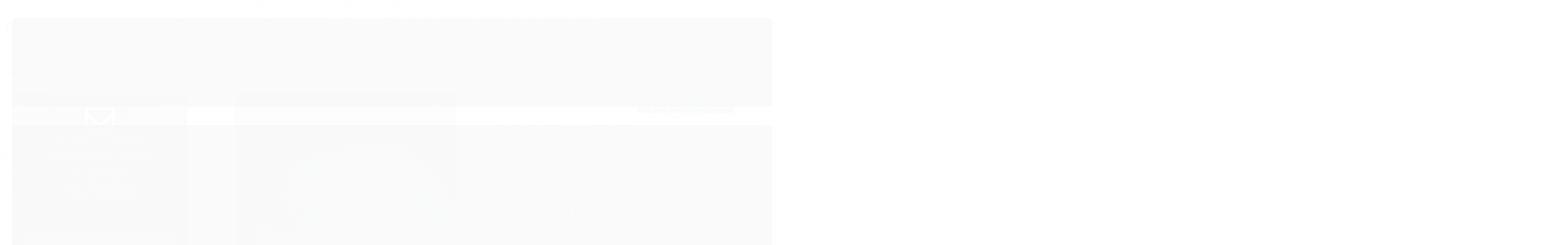

--- FILE ---
content_type: text/html; charset=utf-8
request_url: https://www.oasisdecoracoes.com.br/qb1b89lhu-papel-de-parede-essencial-ess1034-textura-azul-53cm-x-10m
body_size: 30696
content:

<!DOCTYPE html>
<html lang="pt-br">
  <head>
    <meta charset="utf-8">
    <meta content='width=device-width, initial-scale=1.0, maximum-scale=2.0' name='viewport' />
    <title>Papel de Parede Essencial Ess1008 Textura Azul - 53cm x 10M - Tecidos exlusivos para seus artesanatos! Cortinas e persianas sob medida para a sua casa!</title>
    <meta http-equiv="X-UA-Compatible" content="IE=edge">
    <meta name="generator" content="Loja Integrada" />

    <link rel="dns-prefetch" href="https://cdn.awsli.com.br/">
    <link rel="preconnect" href="https://cdn.awsli.com.br/">
    <link rel="preconnect" href="https://fonts.googleapis.com">
    <link rel="preconnect" href="https://fonts.gstatic.com" crossorigin>

    
  
      <meta property="og:url" content="https://www.oasisdecoracoes.com.br/qb1b89lhu-papel-de-parede-essencial-ess1034-textura-azul-53cm-x-10m" />
      <meta property="og:type" content="website" />
      <meta property="og:site_name" content="Oasis Tecidos" />
      <meta property="og:locale" content="pt_BR" />
    
  <!-- Metadata para o facebook -->
  <meta property="og:type" content="website" />
  <meta property="og:title" content="Papel de Parede Essencial Ess1008 Textura Azul - 53cm x 10M" />
  <meta property="og:image" content="https://cdn.awsli.com.br/800x800/900/900758/produto/161378831/79a0ab9a9f.jpg" />
  <meta name="twitter:card" content="product" />
  
  <meta name="twitter:domain" content="www.oasisdecoracoes.com.br" />
  <meta name="twitter:url" content="https://www.oasisdecoracoes.com.br/qb1b89lhu-papel-de-parede-essencial-ess1034-textura-azul-53cm-x-10m?utm_source=twitter&utm_medium=twitter&utm_campaign=twitter" />
  <meta name="twitter:title" content="Papel de Parede Essencial Ess1008 Textura Azul - 53cm x 10M" />
  <meta name="twitter:description" content="Papel de Parede Ess1008 Textura Azul, a opção perfeita para harmonizar as cores da sua decoração, deixando o ambiente com a sencação estética suave e Tranquila. Tamanho Do Rolo: 53cm x 10mts Material: Vinílico Necessária aplicação com cola apropriada Recomendações para compra: O produto poderá apresentar variações de cor de um lote para outro. Recomendamos calcular as medidas da área a ser aplicada contando com as perdas, evitando compra posterior de lotes diferentes. Limpeza: utilizar pano úmido com detergente neutro. Não utilize produto de limpeza. Precauções - Não aplicar em paredes com umidade, verificar as condições do local onde será aplicado. Trabalhamos para que as fotos sejam as mais fiéis possíveis aos produtos, no entanto informamos que pode ocorrer variação de até 10% nos tons dependendo do seu monitor, da regulagem de cores do monitor e impressão ótica devido a iluminação. Embora sejamos cuidadosos na execução dos pedidos, falhas humanas são possíveis, por esta razão ao receber o Produto verificar de realmente corresponde ao solicitado por você. Antes da instalação verificar se existem defeitos de fabricação, pois não serão aceitas reclamações posteriores. Evite quantidade a menor, pois em caso de falta, os produtos poderão apresentar pequenas diferenças de tonalidade. Todavia, ..." />
  <meta name="twitter:image" content="https://cdn.awsli.com.br/300x300/900/900758/produto/161378831/79a0ab9a9f.jpg" />
  <meta name="twitter:label1" content="Código" />
  <meta name="twitter:data1" content="Ess1008" />
  <meta name="twitter:label2" content="Disponibilidade" />
  <meta name="twitter:data2" content="1 dia útil" />


    
  
    <script>
      setTimeout(function() {
        if (typeof removePageLoading === 'function') {
          removePageLoading();
        };
      }, 7000);
    </script>
  



    

  

    <link rel="canonical" href="https://www.oasisdecoracoes.com.br/qb1b89lhu-papel-de-parede-essencial-ess1034-textura-azul-53cm-x-10m" />
  



  <meta name="description" content="Papel de Parede Ess1008 Textura Azul, a opção perfeita para harmonizar as cores da sua decoração, deixando o ambiente com a sencação estética suave e Tranquila. Tamanho Do Rolo: 53cm x 10mts Material: Vinílico Necessária aplicação com cola apropriada Recomendações para compra: O produto poderá apresentar variações de cor de um lote para outro. Recomendamos calcular as medidas da área a ser aplicada contando com as perdas, evitando compra posterior de lotes diferentes. Limpeza: utilizar pano úmido com detergente neutro. Não utilize produto de limpeza. Precauções - Não aplicar em paredes com umidade, verificar as condições do local onde será aplicado. Trabalhamos para que as fotos sejam as mais fiéis possíveis aos produtos, no entanto informamos que pode ocorrer variação de até 10% nos tons dependendo do seu monitor, da regulagem de cores do monitor e impressão ótica devido a iluminação. Embora sejamos cuidadosos na execução dos pedidos, falhas humanas são possíveis, por esta razão ao receber o Produto verificar de realmente corresponde ao solicitado por você. Antes da instalação verificar se existem defeitos de fabricação, pois não serão aceitas reclamações posteriores. Evite quantidade a menor, pois em caso de falta, os produtos poderão apresentar pequenas diferenças de tonalidade. Todavia, ..." />
  <meta property="og:description" content="Papel de Parede Ess1008 Textura Azul, a opção perfeita para harmonizar as cores da sua decoração, deixando o ambiente com a sencação estética suave e Tranquila. Tamanho Do Rolo: 53cm x 10mts Material: Vinílico Necessária aplicação com cola apropriada Recomendações para compra: O produto poderá apresentar variações de cor de um lote para outro. Recomendamos calcular as medidas da área a ser aplicada contando com as perdas, evitando compra posterior de lotes diferentes. Limpeza: utilizar pano úmido com detergente neutro. Não utilize produto de limpeza. Precauções - Não aplicar em paredes com umidade, verificar as condições do local onde será aplicado. Trabalhamos para que as fotos sejam as mais fiéis possíveis aos produtos, no entanto informamos que pode ocorrer variação de até 10% nos tons dependendo do seu monitor, da regulagem de cores do monitor e impressão ótica devido a iluminação. Embora sejamos cuidadosos na execução dos pedidos, falhas humanas são possíveis, por esta razão ao receber o Produto verificar de realmente corresponde ao solicitado por você. Antes da instalação verificar se existem defeitos de fabricação, pois não serão aceitas reclamações posteriores. Evite quantidade a menor, pois em caso de falta, os produtos poderão apresentar pequenas diferenças de tonalidade. Todavia, ..." />







  <meta name="robots" content="index, follow" />



    
      
        <link rel="shortcut icon" href="https://cdn.awsli.com.br/900/900758/favicon/logo-oasis-novo-2-jhrn7zvv2r.png" />
      
      <link rel="icon" href="https://cdn.awsli.com.br/900/900758/favicon/logo-oasis-novo-2-jhrn7zvv2r.png" sizes="192x192">
    
    
      <meta name="theme-color" content="#25632D">
    

    
      <link rel="stylesheet" href="https://cdn.awsli.com.br/production/static/loja/estrutura/v1/css/all.min.css?v=dfd2cc0" type="text/css">
    
    <!--[if lte IE 8]><link rel="stylesheet" href="https://cdn.awsli.com.br/production/static/loja/estrutura/v1/css/ie-fix.min.css" type="text/css"><![endif]-->
    <!--[if lte IE 9]><style type="text/css">.lateral-fulbanner { position: relative; }</style><![endif]-->

    
      <link rel="stylesheet" href="https://cdn.awsli.com.br/production/static/loja/estrutura/v1/css/tema-escuro.min.css?v=dfd2cc0" type="text/css">
    

    
    
      <link href="https://fonts.googleapis.com/css2?family=Open%20Sans:wght@300;400;600;700&display=swap" rel="stylesheet">
    

    
      <link rel="stylesheet" href="https://cdn.awsli.com.br/production/static/loja/estrutura/v1/css/bootstrap-responsive.css?v=dfd2cc0" type="text/css">
      <link rel="stylesheet" href="https://cdn.awsli.com.br/production/static/loja/estrutura/v1/css/style-responsive.css?v=dfd2cc0">
    

    <link rel="stylesheet" href="/tema.css?v=20250918-114157">

    

    <script type="text/javascript">
      var LOJA_ID = 900758;
      var MEDIA_URL = "https://cdn.awsli.com.br/";
      var API_URL_PUBLIC = 'https://api.awsli.com.br/';
      
        var CARRINHO_PRODS = [];
      
      var ENVIO_ESCOLHIDO = 0;
      var ENVIO_ESCOLHIDO_CODE = 0;
      var CONTRATO_INTERNACIONAL = false;
      var CONTRATO_BRAZIL = !CONTRATO_INTERNACIONAL;
      var IS_STORE_ASYNC = true;
      var IS_CLIENTE_ANONIMO = false;
    </script>

    

    <!-- Editor Visual -->
    

    <script>
      

      const isPreview = JSON.parse(sessionStorage.getItem('preview', true));
      if (isPreview) {
        const url = location.href
        location.search === '' && url + (location.search = '?preview=None')
      }
    </script>

    
      <script src="https://cdn.awsli.com.br/production/static/loja/estrutura/v1/js/all.min.js?v=dfd2cc0"></script>
    
    <!-- HTML5 shim and Respond.js IE8 support of HTML5 elements and media queries -->
    <!--[if lt IE 9]>
      <script src="https://oss.maxcdn.com/html5shiv/3.7.2/html5shiv.min.js"></script>
      <script src="https://oss.maxcdn.com/respond/1.4.2/respond.min.js"></script>
    <![endif]-->

    <link rel="stylesheet" href="https://cdn.awsli.com.br/production/static/loja/estrutura/v1/css/slick.min.css" type="text/css">
    <script src="https://cdn.awsli.com.br/production/static/loja/estrutura/v1/js/slick.min.js?v=dfd2cc0"></script>
    <link rel="stylesheet" href="https://cdn.awsli.com.br/production/static/css/jquery.fancybox.min.css" type="text/css" />
    <script src="https://cdn.awsli.com.br/production/static/js/jquery/jquery.fancybox.pack.min.js"></script>

    
    

  
  <link rel="stylesheet" href="https://cdn.awsli.com.br/production/static/loja/estrutura/v1/css/imagezoom.min.css" type="text/css">
  <script src="https://cdn.awsli.com.br/production/static/loja/estrutura/v1/js/jquery.imagezoom.min.js"></script>

  <script type="text/javascript">
    var PRODUTO_ID = '161378831';
    var URL_PRODUTO_FRETE_CALCULAR = 'https://www.oasisdecoracoes.com.br/carrinho/frete';
    var variacoes = undefined;
    var grades = undefined;
    var imagem_grande = "https://cdn.awsli.com.br/2500x2500/900/900758/produto/161378831/79a0ab9a9f.jpg";
    var produto_grades_imagens = {};
    var produto_preco_sob_consulta = false;
    var produto_preco = 265.00;
  </script>
  <script type="text/javascript" src="https://cdn.awsli.com.br/production/static/loja/estrutura/v1/js/produto.min.js?v=dfd2cc0"></script>
  <script type="text/javascript" src="https://cdn.awsli.com.br/production/static/loja/estrutura/v1/js/eventos-pixel-produto.min.js?v=dfd2cc0"></script>


    
      
        
<meta property="fb:app_id" content="https://www.facebook.com/Mccavalini" />
<script type="text/javascript">
  $(document).ready(function() {
    $('#comentarios-container').show();
    $('#comentarios-container #facebook_comments').append('<div class="fb-comments" data-href="http://www.oasisdecoracoes.com.br/qb1b89lhu-papel-de-parede-essencial-ess1034-textura-azul-53cm-x-10m" data-width="100%" data-numposts="3" data-colorscheme="light"></div>');
  });
</script>
      
        
      
        <script>
  (function(i,s,o,g,r,a,m){i['GoogleAnalyticsObject']=r;i[r]=i[r]||function(){
  (i[r].q=i[r].q||[]).push(arguments)},i[r].l=1*new Date();a=s.createElement(o),
  m=s.getElementsByTagName(o)[0];a.async=1;a.src=g;m.parentNode.insertBefore(a,m)
  })(window,document,'script','//www.google-analytics.com/analytics.js','ga');

  ga('create', 'UA-216212743-1', document.domain.replace(/^(www|store|loja)\./,''));
  ga('require', 'displayfeatures');
  
  
    ga('set', 'ecomm_prodid', 'Ess1008');
    ga('set', 'ecomm_pagetype', 'product');
    
      ga('set', 'ecomm_totalvalue', '265.0');
    
  
  
  
  ga('send', 'pageview');
</script>

      
        <!-- Facebook Pixel Code -->
<script>
!function(f,b,e,v,n,t,s){if(f.fbq)return;n=f.fbq=function(){n.callMethod?
n.callMethod.apply(n,arguments):n.queue.push(arguments)};if(!f._fbq)f._fbq=n;
n.push=n;n.loaded=!0;n.version='2.0';n.queue=[];t=b.createElement(e);t.async=!0;
t.src=v;s=b.getElementsByTagName(e)[0];s.parentNode.insertBefore(t,s)}(window,
document,'script','https://connect.facebook.net/en_US/fbevents.js');

fbq('init', '198756891895870');
fbq('track', "PageView");


  fbq('track', 'ViewContent', {
    
      content_type: 'product',
    
    content_ids: ['Ess1008'],
    content_name: 'Papel de Parede Essencial Ess1008 Textura Azul \u002D 53cm x 10M',
    value: 265.00,
    currency: 'BRL'
  });



</script>
<noscript><img height="1" width="1" style="display:none"
src="https://www.facebook.com/tr?id=198756891895870&ev=PageView&noscript=1"
/></noscript>
<!-- End Facebook Pixel Code -->
      
    

    
<script>
  var url = '/_events/api/setEvent';

  var sendMetrics = function(event, user = {}) {
    var unique_identifier = uuidv4();

    try {
      var data = {
        request: {
          id: unique_identifier,
          environment: 'production'
        },
        store: {
          id: 900758,
          name: 'Oasis Tecidos',
          test_account: false,
          has_meta_app: window.has_meta_app ?? false,
          li_search: true
        },
        device: {
          is_mobile: /Mobi/.test(window.navigator.userAgent),
          user_agent: window.navigator.userAgent,
          ip: '###device_ip###'
        },
        page: {
          host: window.location.hostname,
          path: window.location.pathname,
          search: window.location.search,
          type: 'product',
          title: document.title,
          referrer: document.referrer
        },
        timestamp: '###server_timestamp###',
        user_timestamp: new Date().toISOString(),
        event,
        origin: 'store'
      };

      if (window.performance) {
        var [timing] = window.performance.getEntriesByType('navigation');

        data['time'] = {
          server_response: Math.round(timing.responseStart - timing.requestStart)
        };
      }

      var _user = {},
          user_email_cookie = $.cookie('user_email'),
          user_data_cookie = $.cookie('LI-UserData');

      if (user_email_cookie) {
        var user_email = decodeURIComponent(user_email_cookie);

        _user['email'] = user_email;
      }

      if (user_data_cookie) {
        var user_data = JSON.parse(user_data_cookie);

        _user['logged'] = user_data.logged;
        _user['id'] = user_data.id ?? undefined;
      }

      $.each(user, function(key, value) {
        _user[key] = value;
      });

      if (!$.isEmptyObject(_user)) {
        data['user'] = _user;
      }

      try {
        var session_identifier = $.cookie('li_session_identifier');

        if (!session_identifier) {
          session_identifier = uuidv4();
        };

        var expiration_date = new Date();

        expiration_date.setTime(expiration_date.getTime() + (30 * 60 * 1000)); // 30 minutos

        $.cookie('li_session_identifier', session_identifier, {
          expires: expiration_date,
          path: '/'
        });

        data['session'] = {
          id: session_identifier
        };
      } catch (err) { }

      try {
        var user_session_identifier = $.cookie('li_user_session_identifier');

        if (!user_session_identifier) {
          user_session_identifier = uuidv4();

          $.cookie('li_user_session_identifier', user_session_identifier, {
            path: '/'
          });
        };

        data['user_session'] = {
          id: user_session_identifier
        };
      } catch (err) { }

      var _cookies = {},
          fbc = $.cookie('_fbc'),
          fbp = $.cookie('_fbp');

      if (fbc) {
        _cookies['fbc'] = fbc;
      }

      if (fbp) {
        _cookies['fbp'] = fbp;
      }

      if (!$.isEmptyObject(_cookies)) {
        data['session']['cookies'] = _cookies;
      }

      try {
        var ab_test_cookie = $.cookie('li_ab_test_running');

        if (ab_test_cookie) {
          var ab_test = JSON.parse(atob(ab_test_cookie));

          if (ab_test.length) {
            data['store']['ab_test'] = ab_test;
          }
        }
      } catch (err) { }

      var _utm = {};

      $.each(sessionStorage, function(key, value) {
        if (key.startsWith('utm_')) {
          var name = key.split('_')[1];

          _utm[name] = value;
        }
      });

      if (!$.isEmptyObject(_utm)) {
        data['session']['utm'] = _utm;
      }

      var controller = new AbortController();

      setTimeout(function() {
        controller.abort();
      }, 5000);

      fetch(url, {
        keepalive: true,
        method: 'POST',
        headers: {
          'Content-Type': 'application/json'
        },
        body: JSON.stringify({ data }),
        signal: controller.signal
      });
    } catch (err) { }

    return unique_identifier;
  }
</script>

    
<script>
  (function() {
    var initABTestHandler = function() {
      try {
        if ($.cookie('li_ab_test_running')) {
          return
        };
        var running_tests = [];

        
        
        
        

        var running_tests_to_cookie = JSON.stringify(running_tests);
        running_tests_to_cookie = btoa(running_tests_to_cookie);
        $.cookie('li_ab_test_running', running_tests_to_cookie, {
          path: '/'
        });

        
        if (running_tests.length > 0) {
          setTimeout(function() {
            $.ajax({
              url: "/conta/status"
            });
          }, 500);
        };

      } catch (err) { }
    }
    setTimeout(initABTestHandler, 500);
  }());
</script>

    
<script>
  $(function() {
    // Clicar em um produto
    $('.listagem-item').click(function() {
      var row, column;

      var $list = $(this).closest('[data-produtos-linha]'),
          index = $(this).closest('li').index();

      if($list.find('.listagem-linha').length === 1) {
        var productsPerRow = $list.data('produtos-linha');

        row = Math.floor(index / productsPerRow) + 1;
        column = (index % productsPerRow) + 1;
      } else {
        row = $(this).closest('.listagem-linha').index() + 1;
        column = index + 1;
      }

      var body = {
        item_id: $(this).attr('data-id'),
        item_sku: $(this).find('.produto-sku').text(),
        item_name: $(this).find('.nome-produto').text().trim(),
        item_row: row,
        item_column: column
      };

      var eventID = sendMetrics({
        type: 'event',
        name: 'select_product',
        data: body
      });

      $(document).trigger('li_select_product', [eventID, body]);
    });

    // Clicar no "Fale Conosco"
    $('#modalContato').on('show', function() {
      var value = 'Fale Conosco';

      var eventID = sendMetrics({
        type: 'event',
        name: 'start_contact',
        data: { text: value }
      });

      $(document).trigger('li_start_contact', [eventID, value]);
    });

    // Clicar no WhatsApp
    $('.li-whatsapp a').click(function() {
      var value = 'WhatsApp';

      var eventID = sendMetrics({
        type: 'event',
        name: 'start_contact',
        data: { text: value }
      });

      $(document).trigger('li_start_contact', [eventID, value]);
    });

    
      // Visualizar o produto
      var body = {
        item_id: '161378831',
        item_sku: 'Ess1008',
        item_name: 'Papel de Parede Essencial Ess1008 Textura Azul - 53cm x 10M',
        item_category: 'Coleção Essencial',
        item_type: 'product',
        
          full_price: 265.00,
          promotional_price: null,
          price: 265.00,
        
        quantity: 1
      };

      var params = new URLSearchParams(window.location.search),
          recommendation_shelf = null,
          recommendation = {};

      if (
        params.has('recomendacao_id') &&
        params.has('email_ref') &&
        params.has('produtos_recomendados')
      ) {
        recommendation['email'] = {
          id: params.get('recomendacao_id'),
          email_id: params.get('email_ref'),
          products: $.map(params.get('produtos_recomendados').split(','), function(value) {
            return parseInt(value)
          })
        };
      }

      if (recommendation_shelf) {
        recommendation['shelf'] = recommendation_shelf;
      }

      if (!$.isEmptyObject(recommendation)) {
        body['recommendation'] = recommendation;
      }

      var eventID = sendMetrics({
        type: 'pageview',
        name: 'view_product',
        data: body
      });

      $(document).trigger('li_view_product', [eventID, body]);

      // Calcular frete
      $('#formCalcularCep').submit(function() {
        $(document).ajaxSuccess(function(event, xhr, settings) {
          try {
            var url = new URL(settings.url);

            if(url.pathname !== '/carrinho/frete') return;

            var data = xhr.responseJSON;

            if(data.error) return;

            var params = url.searchParams;

            var body = {
              zipcode: params.get('cep'),
              deliveries: $.map(data, function(delivery) {
                if(delivery.msgErro) return;

                return {
                  id: delivery.id,
                  name: delivery.name,
                  price: delivery.price,
                  delivery_time: delivery.deliveryTime
                };
              })
            };

            var eventID = sendMetrics({
              type: 'event',
              name: 'calculate_shipping',
              data: body
            });

            $(document).trigger('li_calculate_shipping', [eventID, body]);

            $(document).off('ajaxSuccess');
          } catch(error) {}
        });
      });

      // Visualizar compre junto
      $(document).on('buy_together_ready', function() {
        var $buyTogether = $('.compre-junto');

        var observer = new IntersectionObserver(function(entries) {
          entries.forEach(function(entry) {
            if(entry.isIntersecting) {
              var body = {
                title: $buyTogether.find('.compre-junto__titulo').text(),
                id: $buyTogether.data('id'),
                items: $buyTogether.find('.compre-junto__produto').map(function() {
                  var $product = $(this);

                  return {
                    item_id: $product.attr('data-id'),
                    item_sku: $product.attr('data-code'),
                    item_name: $product.find('.compre-junto__nome').text(),
                    full_price: $product.find('.compre-junto__preco--regular').data('price') || null,
                    promotional_price: $product.find('.compre-junto__preco--promocional').data('price') || null
                  };
                }).get()
              };

              var eventID = sendMetrics({
                type: 'event',
                name: 'view_buy_together',
                data: body
              });

              $(document).trigger('li_view_buy_together', [eventID, body]);

              observer.disconnect();
            }
          });
        }, { threshold: 1.0 });

        observer.observe($buyTogether.get(0));

        $('.compre-junto__atributo--grade').click(function(event) {
          if(!event.originalEvent) return;

          var body = {
            grid_name: $(this).closest('.compre-junto__atributos').data('grid'),
            variation_name: $(this).data('variation')
          };

          var eventID = sendMetrics({
            type: 'event',
            name: 'select_buy_together_variation',
            data: body
          });

          $(document).trigger('li_select_buy_together_variation', [eventID, body]);
        });

        $('.compre-junto__atributo--lista').change(function(event) {
          if(!event.originalEvent) return;

          var $selectedOption = $(this).find('option:selected');

          if(!$selectedOption.is('[value]')) return;

          var body = {
            grid_name: $(this).closest('.compre-junto__atributos').data('grid'),
            variation_name: $selectedOption.text()
          };

          var eventID = sendMetrics({
            type: 'event',
            name: 'select_buy_together_variation',
            data: body
          });

          $(document).trigger('li_select_buy_together_variation', [eventID, body]);
        });
      });

      // Selecionar uma variação
      $('.atributo-item').click(function(event) {
        if(!event.originalEvent) return;

        var body = {
          grid_name: $(this).data('grade-nome'),
          variation_name: $(this).data('variacao-nome')
        };

        var eventID = sendMetrics({
          type: 'event',
          name: 'select_variation',
          data: body
        });

        $(document).trigger('li_select_variation', [eventID, body]);
      });
    
  });
</script>


    
	<!-- tag -->
  
    <script type="text/javascript" charset="utf-8">
      <!-- Global site tag (gtag.js) - Google Ads: 392147587 --> <script async src="https://www.googletagmanager.com/gtag/js?id=AW-392147587"></script> <script> window.dataLayer = window.dataLayer || []; function gtag(){dataLayer.push(arguments);} gtag('js', new Date()); gtag('config', 'AW-392147587'); </script>
    </script>
  


    
      
        <link href="//cdn.awsli.com.br/temasv2/1118/__theme_custom.css?v=1591753594" rel="stylesheet" type="text/css">
<script src="//cdn.awsli.com.br/temasv2/1118/__theme_custom.js?v=1591753594"></script>
      
    

    

    

    
  <link rel="manifest" href="/manifest.json" />




  </head>
  <body class="pagina-produto produto-161378831 tema-transparente  ">
    <div id="fb-root"></div>
    
  
    <div id="full-page-loading">
      <div class="conteiner" style="height: 100%;">
        <div class="loading-placeholder-content">
          <div class="loading-placeholder-effect loading-placeholder-header"></div>
          <div class="loading-placeholder-effect loading-placeholder-body"></div>
        </div>
      </div>
      <script>
        var is_full_page_loading = true;
        function removePageLoading() {
          if (is_full_page_loading) {
            try {
              $('#full-page-loading').remove();
            } catch(e) {}
            try {
              var div_loading = document.getElementById('full-page-loading');
              if (div_loading) {
                div_loading.remove();
              };
            } catch(e) {}
            is_full_page_loading = false;
          };
        };
        $(function() {
          setTimeout(function() {
            removePageLoading();
          }, 1);
        });
      </script>
      <style>
        #full-page-loading { position: fixed; z-index: 9999999; margin: auto; top: 0; left: 0; bottom: 0; right: 0; }
        #full-page-loading:before { content: ''; display: block; position: fixed; top: 0; left: 0; width: 100%; height: 100%; background: rgba(255, 255, 255, .98); background: radial-gradient(rgba(255, 255, 255, .99), rgba(255, 255, 255, .98)); }
        .loading-placeholder-content { height: 100%; display: flex; flex-direction: column; position: relative; z-index: 1; }
        .loading-placeholder-effect { background-color: #F9F9F9; border-radius: 5px; width: 100%; animation: pulse-loading 1.5s cubic-bezier(0.4, 0, 0.6, 1) infinite; }
        .loading-placeholder-content .loading-placeholder-body { flex-grow: 1; margin-bottom: 30px; }
        .loading-placeholder-content .loading-placeholder-header { height: 20%; min-height: 100px; max-height: 200px; margin: 30px 0; }
        @keyframes pulse-loading{50%{opacity:.3}}
      </style>
    </div>
  



    
      
        


<div class="barra-inicial fundo-secundario">
  <div class="conteiner">
    <div class="row-fluid">
      <div class="lista-redes span3 hidden-phone">
        
          <ul>
            
              <li>
                <a href="https://facebook.com/Oasis-decora%C3%A7%C3%B5es-Ltda-272843636811256" target="_blank" aria-label="Siga nos no Facebook"><i class="icon-facebook"></i></a>
              </li>
            
            
            
            
              <li>
                <a href="https://youtube.com.br/channel/UCjachOpk4qFfTtfT0sQuG2w" target="_blank" aria-label="Siga nos no Youtube"><i class="icon-youtube"></i></a>
              </li>
            
            
              <li>
                <a href="https://instagram.com/oasis.decoracoes/?igshid=1abzrcyx849cp" target="_blank" aria-label="Siga nos no Instagram"><i class="icon-instagram"></i></a>
              </li>
            
            
              <li>
                <a href="https://pinterest.com/https://pin.it/kp1tU8H" target="_blank" aria-label="Siga nos no Pinterest"><i class="icon-pinterest"></i></a>
              </li>
            
            
          </ul>
        
      </div>
      <div class="canais-contato span9">
        <ul>
          <li class="hidden-phone">
            <a href="#modalContato" data-toggle="modal" data-target="#modalContato">
              <i class="icon-comment"></i>
              Fale Conosco
            </a>
          </li>
          
            <li>
              <span>
                <i class="icon-phone"></i>Telefone: (11) 97649-7000
              </span>
            </li>
          
          
            <li class="tel-whatsapp">
              <span>
                <i class="fa fa-whatsapp"></i>Whatsapp: (11) 97649-7000
              </span>
            </li>
          
          
        </ul>
      </div>
    </div>
  </div>
</div>

      
    

    <div class="conteiner-principal">
      
        
          
<div id="cabecalho">

  <div class="atalhos-mobile visible-phone fundo-secundario borda-principal">
    <ul>

      <li><a href="https://www.oasisdecoracoes.com.br/" class="icon-home"> </a></li>
      
      <li class="fundo-principal"><a href="https://www.oasisdecoracoes.com.br/carrinho/index" class="icon-shopping-cart"> </a></li>
      
      
        <li class="menu-user-logged" style="display: none;"><a href="https://www.oasisdecoracoes.com.br/conta/logout" class="icon-signout menu-user-logout"> </a></li>
      
      
      <li><a href="https://www.oasisdecoracoes.com.br/conta/index" class="icon-user"> </a></li>
      
      <li class="vazia"><span>&nbsp;</span></li>

    </ul>
  </div>

  <div class="conteiner">
    <div class="row-fluid">
      <div class="span3">
        <h2 class="logo cor-secundaria">
          <a href="https://www.oasisdecoracoes.com.br/" title="Oasis Tecidos">
            
            <img src="https://cdn.awsli.com.br/400x300/900/900758/logo/logo-oasis-novo-2-d7de4hpa9j.png" alt="Oasis Tecidos" />
            
          </a>
        </h2>


      </div>

      <div class="conteudo-topo span9">
        <div class="superior row-fluid hidden-phone">
          <div class="span8">
            
              
                <div class="btn-group menu-user-logged" style="display: none;">
                  <a href="https://www.oasisdecoracoes.com.br/conta/index" class="botao secundario pequeno dropdown-toggle" data-toggle="dropdown">
                    Olá, <span class="menu-user-name"></span>
                    <span class="icon-chevron-down"></span>
                  </a>
                  <ul class="dropdown-menu">
                    <li>
                      <a href="https://www.oasisdecoracoes.com.br/conta/index" title="Minha conta">Minha conta</a>
                    </li>
                    
                      <li>
                        <a href="https://www.oasisdecoracoes.com.br/conta/pedido/listar" title="Minha conta">Meus pedidos</a>
                      </li>
                    
                    <li>
                      <a href="https://www.oasisdecoracoes.com.br/conta/favorito/listar" title="Meus favoritos">Meus favoritos</a>
                    </li>
                    <li>
                      <a href="https://www.oasisdecoracoes.com.br/conta/logout" title="Sair" class="menu-user-logout">Sair</a>
                    </li>
                  </ul>
                </div>
              
              
                <a href="https://www.oasisdecoracoes.com.br/conta/login" class="bem-vindo cor-secundaria menu-user-welcome">
                  Bem-vindo, <span class="cor-principal">identifique-se</span> para fazer pedidos
                </a>
              
            
          </div>
          <div class="span4">
            <ul class="acoes-conta borda-alpha">
              
                <li>
                  <i class="icon-list fundo-principal"></i>
                  <a href="https://www.oasisdecoracoes.com.br/conta/pedido/listar" class="cor-secundaria">Meus Pedidos</a>
                </li>
              
              
                <li>
                  <i class="icon-user fundo-principal"></i>
                  <a href="https://www.oasisdecoracoes.com.br/conta/index" class="cor-secundaria">Minha Conta</a>
                </li>
              
            </ul>
          </div>
        </div>

        <div class="inferior row-fluid ">
          <div class="span8 busca-mobile">
            <a href="javascript:;" class="atalho-menu visible-phone icon-th botao principal"> </a>

            <div class="busca borda-alpha">
              <form id="form-buscar" action="/buscar" method="get">
                <input id="auto-complete" type="text" name="q" placeholder="Digite o que você procura" value="" autocomplete="off" maxlength="255" />
                <button class="botao botao-busca icon-search fundo-secundario" aria-label="Buscar"></button>
              </form>
            </div>

          </div>

          
            <div class="span4 hidden-phone">
              

  <div class="carrinho vazio">
    
      <a href="https://www.oasisdecoracoes.com.br/carrinho/index">
        <i class="icon-shopping-cart fundo-principal"></i>
        <strong class="qtd-carrinho titulo cor-secundaria" style="display: none;">0</strong>
        <span style="display: none;">
          
            <b class="titulo cor-secundaria"><span>Meu Carrinho</span></b>
          
          <span class="cor-secundaria">Produtos adicionados</span>
        </span>
        
          <span class="titulo cor-secundaria vazio-text">Carrinho vazio</span>
        
      </a>
    
    <div class="carrinho-interno-ajax"></div>
  </div>
  
<div class="minicart-placeholder" style="display: none;">
  <div class="carrinho-interno borda-principal">
    <ul>
      <li class="minicart-item-modelo">
        
          <div class="preco-produto com-promocao destaque-parcela ">
            <div>
              <s class="preco-venda">
                R$ --PRODUTO_PRECO_DE--
              </s>
              <strong class="preco-promocional cor-principal">
                R$ --PRODUTO_PRECO_POR--
              </strong>
            </div>
          </div>
        
        <a data-href="--PRODUTO_URL--" class="imagem-produto">
          <img data-src="https://cdn.awsli.com.br/64x64/--PRODUTO_IMAGEM--" alt="--PRODUTO_NOME--" />
        </a>
        <a data-href="--PRODUTO_URL--" class="nome-produto cor-secundaria">
          --PRODUTO_NOME--
        </a>
        <div class="produto-sku hide">--PRODUTO_SKU--</div>
      </li>
    </ul>
    <div class="carrinho-rodape">
      <span class="carrinho-info">
        
          <i>--CARRINHO_QUANTIDADE-- produto no carrinho</i>
        
        
          
            <span class="carrino-total">
              Total: <strong class="titulo cor-principal">R$ --CARRINHO_TOTAL_ITENS--</strong>
            </span>
          
        
      </span>
      <a href="https://www.oasisdecoracoes.com.br/carrinho/index" class="botao principal">
        
          <i class="icon-shopping-cart"></i>Ir para o carrinho
        
      </a>
    </div>
  </div>
</div>



            </div>
          
        </div>

      </div>
    </div>
    


  
    
      
<div class="menu superior">
  <ul class="nivel-um">
    


    


    
      <li class="categoria-id-23843281  borda-principal">
        <a href="https://www.oasisdecoracoes.com.br/black-friday" title="BLACK FRIDAY">
          <strong class="titulo cor-secundaria">BLACK FRIDAY</strong>
          
        </a>
        
      </li>
    
      <li class="categoria-id-5249791 com-filho borda-principal">
        <a href="https://www.oasisdecoracoes.com.br/categoria/cortinas.html" title="ACESSÓRIOS DE CORTINA">
          <strong class="titulo cor-secundaria">ACESSÓRIOS DE CORTINA</strong>
          
            <i class="icon-chevron-down fundo-secundario"></i>
          
        </a>
        
          <ul class="nivel-dois borda-alpha">
            

  <li class="categoria-id-5249786 com-filho">
    <a href="https://www.oasisdecoracoes.com.br/categoria/acessorios-para-cortinas.html" title="ACESSÓRIOS PARA CORTINAS">
      
        <i class="icon-chevron-right fundo-secundario"></i>
      
      ACESSÓRIOS PARA CORTINAS
    </a>
    
      <ul class="nivel-tres">
        
          

  <li class="categoria-id-5249807 ">
    <a href="https://www.oasisdecoracoes.com.br/categoria/abracadeiras.html" title="ABRAÇADEIRAS">
      
      ABRAÇADEIRAS
    </a>
    
  </li>

  <li class="categoria-id-5249801 com-filho">
    <a href="https://www.oasisdecoracoes.com.br/acessorios-para-trilhos" title="ACESSÓRIOS PARA TRILHO">
      
        <i class="icon-chevron-right fundo-secundario"></i>
      
      ACESSÓRIOS PARA TRILHO
    </a>
    
      <ul class="nivel-tres">
        
          

  <li class="categoria-id-14383627 ">
    <a href="https://www.oasisdecoracoes.com.br/deslizantes" title="Deslizantes">
      
      Deslizantes
    </a>
    
  </li>

  <li class="categoria-id-23290860 ">
    <a href="https://www.oasisdecoracoes.com.br/ganchos-23290860" title="Ganchos">
      
      Ganchos
    </a>
    
  </li>

  <li class="categoria-id-23249248 ">
    <a href="https://www.oasisdecoracoes.com.br/terminais-23249248" title="TERMINAIS">
      
      TERMINAIS
    </a>
    
  </li>


        
      </ul>
    
  </li>

  <li class="categoria-id-5249805 ">
    <a href="https://www.oasisdecoracoes.com.br/categoria/argolas.html" title="ARGOLAS">
      
      ARGOLAS
    </a>
    
  </li>

  <li class="categoria-id-23249314 ">
    <a href="https://www.oasisdecoracoes.com.br/emendas-de-varao-23249314" title="Emendas de Varão">
      
      Emendas de Varão
    </a>
    
  </li>

  <li class="categoria-id-5590265 ">
    <a href="https://www.oasisdecoracoes.com.br/ganchos" title="Ganchos para Argola">
      
      Ganchos para Argola
    </a>
    
  </li>

  <li class="categoria-id-5249806 ">
    <a href="https://www.oasisdecoracoes.com.br/categoria/ilhos.html" title="ILHÓS">
      
      ILHÓS
    </a>
    
  </li>

  <li class="categoria-id-5249814 ">
    <a href="https://www.oasisdecoracoes.com.br/pingentes-tassel" title="PINGENTE TASSEL">
      
      PINGENTE TASSEL
    </a>
    
  </li>

  <li class="categoria-id-5249803 ">
    <a href="https://www.oasisdecoracoes.com.br/categoria/ponteiras.html" title="PONTEIRAS">
      
      PONTEIRAS
    </a>
    
  </li>

  <li class="categoria-id-5430634 ">
    <a href="https://www.oasisdecoracoes.com.br/cotovelos" title="SUPORTE COTOVELO">
      
      SUPORTE COTOVELO
    </a>
    
  </li>

  <li class="categoria-id-14381524 com-filho">
    <a href="https://www.oasisdecoracoes.com.br/suporte-de-cortina" title="SUPORTE DE CORTINA">
      
        <i class="icon-chevron-right fundo-secundario"></i>
      
      SUPORTE DE CORTINA
    </a>
    
      <ul class="nivel-tres">
        
          

  <li class="categoria-id-5249810 ">
    <a href="https://www.oasisdecoracoes.com.br/categoria/flange.html" title="Suporte Flange">
      
      Suporte Flange
    </a>
    
  </li>

  <li class="categoria-id-5249911 ">
    <a href="https://www.oasisdecoracoes.com.br/categoria/suporte-teto-19mm.html" title="Suportes de Teto">
      
      Suportes de Teto
    </a>
    
  </li>

  <li class="categoria-id-15680043 ">
    <a href="https://www.oasisdecoracoes.com.br/suporte-duplo-28x28mm-15680043" title="Suportes Duplos">
      
      Suportes Duplos
    </a>
    
  </li>

  <li class="categoria-id-5249913 ">
    <a href="https://www.oasisdecoracoes.com.br/categoria/suporte-19mm.html" title="Suportes Simples">
      
      Suportes Simples
    </a>
    
  </li>

  <li class="categoria-id-5249910 ">
    <a href="https://www.oasisdecoracoes.com.br/categoria/suporte-triplo-19mm-19mm-e-19mm.html" title="Suportes Triplos">
      
      Suportes Triplos
    </a>
    
  </li>


        
      </ul>
    
  </li>

  <li class="categoria-id-5249808 com-filho">
    <a href="https://www.oasisdecoracoes.com.br/categoria/suporte-madeira.html" title="SUPORTE DE MADEIRA">
      
        <i class="icon-chevron-right fundo-secundario"></i>
      
      SUPORTE DE MADEIRA
    </a>
    
      <ul class="nivel-tres">
        
          

  <li class="categoria-id-6165559 ">
    <a href="https://www.oasisdecoracoes.com.br/suporte-duplo-28mm-19mm-" title="Suporte Duplo">
      
      Suporte Duplo
    </a>
    
  </li>

  <li class="categoria-id-5249922 ">
    <a href="https://www.oasisdecoracoes.com.br/simples" title="Suporte Simples">
      
      Suporte Simples
    </a>
    
  </li>


        
      </ul>
    
  </li>

  <li class="categoria-id-17986663 ">
    <a href="https://www.oasisdecoracoes.com.br/trilhos-suicos-17986663" title="TRILHOS SUÍÇOS">
      
      TRILHOS SUÍÇOS
    </a>
    
  </li>

  <li class="categoria-id-5249908 com-filho">
    <a href="https://www.oasisdecoracoes.com.br/categoria/tubo-suico.html" title="TUBO SUÍÇO">
      
        <i class="icon-chevron-right fundo-secundario"></i>
      
      TUBO SUÍÇO
    </a>
    
      <ul class="nivel-tres">
        
          

  <li class="categoria-id-5249812 ">
    <a href="https://www.oasisdecoracoes.com.br/categoria/suporte-suico.html" title="Suporte Suiço">
      
      Suporte Suiço
    </a>
    
  </li>


        
      </ul>
    
  </li>


        
      </ul>
    
  </li>

  <li class="categoria-id-5249888 ">
    <a href="https://www.oasisdecoracoes.com.br/categoria/cortinas-prontas.html" title="Cortinas prontas">
      
      Cortinas prontas
    </a>
    
  </li>

  <li class="categoria-id-23740921 ">
    <a href="https://www.oasisdecoracoes.com.br/suporte-de-plastico" title="SUPORTE DE PLÁSTICO">
      
      SUPORTE DE PLÁSTICO
    </a>
    
  </li>


          </ul>
        
      </li>
    
      <li class="categoria-id-18037408 com-filho borda-principal">
        <a href="https://www.oasisdecoracoes.com.br/itens-de-decoracao" title="ITENS DE DECORAÇÃO">
          <strong class="titulo cor-secundaria">ITENS DE DECORAÇÃO</strong>
          
            <i class="icon-chevron-down fundo-secundario"></i>
          
        </a>
        
          <ul class="nivel-dois borda-alpha">
            

  <li class="categoria-id-17581211 ">
    <a href="https://www.oasisdecoracoes.com.br/bandeiras-17581211" title="BANDEIRAS">
      
      BANDEIRAS
    </a>
    
  </li>

  <li class="categoria-id-23244186 ">
    <a href="https://www.oasisdecoracoes.com.br/caminhos-de-mesa-23244186" title="Caminhos de Mesa">
      
      Caminhos de Mesa
    </a>
    
  </li>

  <li class="categoria-id-5249790 com-filho">
    <a href="https://www.oasisdecoracoes.com.br/categoria/almofadas.html" title="CAPAS DE ALMOFADA">
      
        <i class="icon-chevron-right fundo-secundario"></i>
      
      CAPAS DE ALMOFADA
    </a>
    
      <ul class="nivel-tres">
        
          

  <li class="categoria-id-18041171 ">
    <a href="https://www.oasisdecoracoes.com.br/capas-de-almofada-estampadas" title="Capas de Almofada Estampadas">
      
      Capas de Almofada Estampadas
    </a>
    
  </li>

  <li class="categoria-id-18041125 ">
    <a href="https://www.oasisdecoracoes.com.br/capas-de-almofada-lisas-18041125" title="Capas de Almofada Lisas">
      
      Capas de Almofada Lisas
    </a>
    
  </li>


        
      </ul>
    
  </li>

  <li class="categoria-id-22910741 ">
    <a href="https://www.oasisdecoracoes.com.br/passadeira-22910741" title="PASSADEIRA">
      
      PASSADEIRA
    </a>
    
  </li>

  <li class="categoria-id-17954299 ">
    <a href="https://www.oasisdecoracoes.com.br/tapetes-capachos-17954299" title="TAPETES CAPACHOS">
      
      TAPETES CAPACHOS
    </a>
    
  </li>

  <li class="categoria-id-5249789 com-filho">
    <a href="https://www.oasisdecoracoes.com.br/categoria/plasticos-a-metro.html" title="Toalhas de Mesa">
      
        <i class="icon-chevron-right fundo-secundario"></i>
      
      Toalhas de Mesa
    </a>
    
      <ul class="nivel-tres">
        
          

  <li class="categoria-id-5249878 com-filho">
    <a href="https://www.oasisdecoracoes.com.br/categoria/cristal-transparente.html" title="Cristal Transparente">
      
        <i class="icon-chevron-right fundo-secundario"></i>
      
      Cristal Transparente
    </a>
    
      <ul class="nivel-tres">
        
          

  <li class="categoria-id-19308522 ">
    <a href="https://www.oasisdecoracoes.com.br/cristal-neon-transparente-19308522" title="Cristal Neon Transparente">
      
      Cristal Neon Transparente
    </a>
    
  </li>


        
      </ul>
    
  </li>

  <li class="categoria-id-23228926 ">
    <a href="https://www.oasisdecoracoes.com.br/toalhas-metalizadas-23228926" title="Toalhas Metalizadas">
      
      Toalhas Metalizadas
    </a>
    
  </li>

  <li class="categoria-id-5249877 com-filho">
    <a href="https://www.oasisdecoracoes.com.br/categoria/oleado-termico.html" title="TOALHAS PLÁSTICAS TÉRMICAS">
      
        <i class="icon-chevron-right fundo-secundario"></i>
      
      TOALHAS PLÁSTICAS TÉRMICAS
    </a>
    
      <ul class="nivel-tres">
        
          

  <li class="categoria-id-23088295 ">
    <a href="https://www.oasisdecoracoes.com.br/toalhas-transparentes-23088295" title="Toalhas Transparentes">
      
      Toalhas Transparentes
    </a>
    
  </li>


        
      </ul>
    
  </li>


        
      </ul>
    
  </li>


          </ul>
        
      </li>
    
      <li class="categoria-id-5249787 com-filho borda-principal">
        <a href="https://www.oasisdecoracoes.com.br/categoria/tecidos-em-geral.html" title="TECIDOS">
          <strong class="titulo cor-secundaria">TECIDOS</strong>
          
            <i class="icon-chevron-down fundo-secundario"></i>
          
        </a>
        
          <ul class="nivel-dois borda-alpha">
            

  <li class="categoria-id-14334621 com-filho">
    <a href="https://www.oasisdecoracoes.com.br/cetim" title="Cetim">
      
        <i class="icon-chevron-right fundo-secundario"></i>
      
      Cetim
    </a>
    
      <ul class="nivel-tres">
        
          

  <li class="categoria-id-5249818 ">
    <a href="https://www.oasisdecoracoes.com.br/categoria/cetim-amassado.html" title="Cetim Amassado">
      
      Cetim Amassado
    </a>
    
  </li>

  <li class="categoria-id-5249815 ">
    <a href="https://www.oasisdecoracoes.com.br/categoria/cetim-estampado.html" title="Cetim Estampado">
      
      Cetim Estampado
    </a>
    
  </li>

  <li class="categoria-id-5249825 ">
    <a href="https://www.oasisdecoracoes.com.br/categoria/cetim-liso.html" title="Cetim Liso">
      
      Cetim Liso
    </a>
    
  </li>


        
      </ul>
    
  </li>

  <li class="categoria-id-23316583 ">
    <a href="https://www.oasisdecoracoes.com.br/chefron-light-23316583" title="Chefron Light">
      
      Chefron Light
    </a>
    
  </li>

  <li class="categoria-id-5249832 ">
    <a href="https://www.oasisdecoracoes.com.br/categoria/chefron-rustico.html" title="Chefron Rustico">
      
      Chefron Rustico
    </a>
    
  </li>

  <li class="categoria-id-23333703 ">
    <a href="https://www.oasisdecoracoes.com.br/chitao-festa-junina-23333703" title="Chitão Festa junina">
      
      Chitão Festa junina
    </a>
    
  </li>

  <li class="categoria-id-19306348 ">
    <a href="https://www.oasisdecoracoes.com.br/couro-sintetico-19306348" title="Couro Sintético">
      
      Couro Sintético
    </a>
    
  </li>

  <li class="categoria-id-19918352 ">
    <a href="https://www.oasisdecoracoes.com.br/crepe-amanda" title="Crepe Amanda">
      
      Crepe Amanda
    </a>
    
  </li>

  <li class="categoria-id-22966087 ">
    <a href="https://www.oasisdecoracoes.com.br/crepe-duna-22966087" title="Crepe Duna">
      
      Crepe Duna
    </a>
    
  </li>

  <li class="categoria-id-20489813 ">
    <a href="https://www.oasisdecoracoes.com.br/denim-jeans-20489813" title="Denim Jeans">
      
      Denim Jeans
    </a>
    
  </li>

  <li class="categoria-id-23054494 ">
    <a href="https://www.oasisdecoracoes.com.br/feltro-liso-23054494" title="Feltro Liso">
      
      Feltro Liso
    </a>
    
  </li>

  <li class="categoria-id-5322707 ">
    <a href="https://www.oasisdecoracoes.com.br/flanelas" title="Flanelas">
      
      Flanelas
    </a>
    
  </li>

  <li class="categoria-id-22911823 ">
    <a href="https://www.oasisdecoracoes.com.br/gabardine-prada-22911823" title="GABARDINE PRADA">
      
      GABARDINE PRADA
    </a>
    
  </li>

  <li class="categoria-id-23323483 ">
    <a href="https://www.oasisdecoracoes.com.br/glasgow-23323483" title="Glasgow">
      
      Glasgow
    </a>
    
  </li>

  <li class="categoria-id-5249831 ">
    <a href="https://www.oasisdecoracoes.com.br/categoria/helanca.html" title="Helanca">
      
      Helanca
    </a>
    
  </li>

  <li class="categoria-id-17512420 ">
    <a href="https://www.oasisdecoracoes.com.br/jacquard-adamascado" title="Jacquard Adamascado">
      
      Jacquard Adamascado
    </a>
    
  </li>

  <li class="categoria-id-23054498 ">
    <a href="https://www.oasisdecoracoes.com.br/juta-23054498" title="Juta">
      
      Juta
    </a>
    
  </li>

  <li class="categoria-id-18491585 ">
    <a href="https://www.oasisdecoracoes.com.br/laise-18491585" title="Laise Bordada">
      
      Laise Bordada
    </a>
    
  </li>

  <li class="categoria-id-23072433 ">
    <a href="https://www.oasisdecoracoes.com.br/laminados-metalizados-23072433" title="Laminados Metalizados">
      
      Laminados Metalizados
    </a>
    
  </li>

  <li class="categoria-id-20401161 ">
    <a href="https://www.oasisdecoracoes.com.br/linho-bordado-20401161" title="Linho Bordado">
      
      Linho Bordado
    </a>
    
  </li>

  <li class="categoria-id-23291369 ">
    <a href="https://www.oasisdecoracoes.com.br/linho-misto-estampado-23291369" title="Linho Misto Estampado">
      
      Linho Misto Estampado
    </a>
    
  </li>

  <li class="categoria-id-22064385 ">
    <a href="https://www.oasisdecoracoes.com.br/linho-xangai-22064385" title="Linho Xangai">
      
      Linho Xangai
    </a>
    
  </li>

  <li class="categoria-id-18598015 ">
    <a href="https://www.oasisdecoracoes.com.br/lurex-18598015" title="LUREX">
      
      LUREX
    </a>
    
  </li>

  <li class="categoria-id-22546530 ">
    <a href="https://www.oasisdecoracoes.com.br/lurex-esponjado" title="Lurex Esponjado">
      
      Lurex Esponjado
    </a>
    
  </li>

  <li class="categoria-id-19344582 ">
    <a href="https://www.oasisdecoracoes.com.br/malha" title="Malha Holográfica">
      
      Malha Holográfica
    </a>
    
  </li>

  <li class="categoria-id-22881939 ">
    <a href="https://www.oasisdecoracoes.com.br/malha-taiday-22881939" title="MALHA TAIDAY">
      
      MALHA TAIDAY
    </a>
    
  </li>

  <li class="categoria-id-23170448 ">
    <a href="https://www.oasisdecoracoes.com.br/microfibra-23170448" title="Microfibra">
      
      Microfibra
    </a>
    
  </li>

  <li class="categoria-id-8008291 ">
    <a href="https://www.oasisdecoracoes.com.br/organza" title="Organza">
      
      Organza
    </a>
    
  </li>

  <li class="categoria-id-14334849 com-filho">
    <a href="https://www.oasisdecoracoes.com.br/oxford" title="OXFORD">
      
        <i class="icon-chevron-right fundo-secundario"></i>
      
      OXFORD
    </a>
    
      <ul class="nivel-tres">
        
          

  <li class="categoria-id-5429854 ">
    <a href="https://www.oasisdecoracoes.com.br/oxford-140" title="Oxford 1,40m (largura)">
      
      Oxford 1,40m (largura)
    </a>
    
  </li>

  <li class="categoria-id-5249841 ">
    <a href="https://www.oasisdecoracoes.com.br/categoria/oxford-3mts-largura.html" title="Oxford 3,00 (largura)">
      
      Oxford 3,00 (largura)
    </a>
    
  </li>


        
      </ul>
    
  </li>

  <li class="categoria-id-18659704 ">
    <a href="https://www.oasisdecoracoes.com.br/paetes-18659704" title="Paetês">
      
      Paetês
    </a>
    
  </li>

  <li class="categoria-id-22878754 ">
    <a href="https://www.oasisdecoracoes.com.br/pelucia-22878754" title="PELÚCIA">
      
      PELÚCIA
    </a>
    
  </li>

  <li class="categoria-id-5416625 ">
    <a href="https://www.oasisdecoracoes.com.br/percal" title="Percal">
      
      Percal
    </a>
    
  </li>

  <li class="categoria-id-22813136 ">
    <a href="https://www.oasisdecoracoes.com.br/renda-guipir" title="RENDA GUIPIR">
      
      RENDA GUIPIR
    </a>
    
  </li>

  <li class="categoria-id-22607118 ">
    <a href="https://www.oasisdecoracoes.com.br/seda-gloss-22607118" title="Seda Gloss">
      
      Seda Gloss
    </a>
    
  </li>

  <li class="categoria-id-5249824 ">
    <a href="https://www.oasisdecoracoes.com.br/categoria/sedas.html" title="Sedas">
      
      Sedas
    </a>
    
  </li>

  <li class="categoria-id-14230269 ">
    <a href="https://www.oasisdecoracoes.com.br/soft-estampado-14230269" title="Soft Estampado">
      
      Soft Estampado
    </a>
    
  </li>

  <li class="categoria-id-23291370 ">
    <a href="https://www.oasisdecoracoes.com.br/tafeta-estampado-23291370" title="Tafetá Estampado">
      
      Tafetá Estampado
    </a>
    
  </li>

  <li class="categoria-id-14334786 com-filho">
    <a href="https://www.oasisdecoracoes.com.br/tceido-blackout" title="Tecido Blackout">
      
        <i class="icon-chevron-right fundo-secundario"></i>
      
      Tecido Blackout
    </a>
    
      <ul class="nivel-tres">
        
          

  <li class="categoria-id-5249828 ">
    <a href="https://www.oasisdecoracoes.com.br/categoria/blackout-100.html" title="Blackout 100%">
      
      Blackout 100%
    </a>
    
  </li>

  <li class="categoria-id-5249834 ">
    <a href="https://www.oasisdecoracoes.com.br/categoria/blackout-80.html" title="Blackout 80%">
      
      Blackout 80%
    </a>
    
  </li>


        
      </ul>
    
  </li>

  <li class="categoria-id-5249842 ">
    <a href="https://www.oasisdecoracoes.com.br/categoria/estampado.html" title="Tecido Estampado">
      
      Tecido Estampado
    </a>
    
  </li>

  <li class="categoria-id-12901324 ">
    <a href="https://www.oasisdecoracoes.com.br/microfibra" title="Tecidos Estampados BRASIL">
      
      Tecidos Estampados BRASIL
    </a>
    
  </li>

  <li class="categoria-id-5505215 com-filho">
    <a href="https://www.oasisdecoracoes.com.br/tecidos-para-almofadas" title="Tecidos para estofados">
      
        <i class="icon-chevron-right fundo-secundario"></i>
      
      Tecidos para estofados
    </a>
    
      <ul class="nivel-tres">
        
          

  <li class="categoria-id-15567499 com-filho">
    <a href="https://www.oasisdecoracoes.com.br/impermeabilizados" title="IMPERMEABILIZADOS">
      
        <i class="icon-chevron-right fundo-secundario"></i>
      
      IMPERMEABILIZADOS
    </a>
    
      <ul class="nivel-tres">
        
          

  <li class="categoria-id-15567504 ">
    <a href="https://www.oasisdecoracoes.com.br/tecidos-infantis" title="Tecidos Infantis">
      
      Tecidos Infantis
    </a>
    
  </li>


        
      </ul>
    
  </li>

  <li class="categoria-id-14383150 com-filho">
    <a href="https://www.oasisdecoracoes.com.br/impermeaveis" title="IMPERMEÁVEIS">
      
        <i class="icon-chevron-right fundo-secundario"></i>
      
      IMPERMEÁVEIS
    </a>
    
      <ul class="nivel-tres">
        
          

  <li class="categoria-id-5846523 ">
    <a href="https://www.oasisdecoracoes.com.br/acquablock" title="Acquablock">
      
      Acquablock
    </a>
    
  </li>

  <li class="categoria-id-5848868 ">
    <a href="https://www.oasisdecoracoes.com.br/marble" title="Marble">
      
      Marble
    </a>
    
  </li>


        
      </ul>
    
  </li>

  <li class="categoria-id-8505412 ">
    <a href="https://www.oasisdecoracoes.com.br/linho" title="LINHO">
      
      LINHO
    </a>
    
  </li>


        
      </ul>
    
  </li>

  <li class="categoria-id-18491461 ">
    <a href="https://www.oasisdecoracoes.com.br/tela-arrastao-com-pedrarias-18491461" title="Tela Arrastão com Pedrarias">
      
      Tela Arrastão com Pedrarias
    </a>
    
  </li>

  <li class="categoria-id-17993540 ">
    <a href="https://www.oasisdecoracoes.com.br/tela-com-elastano-17993540" title="Tela com Elastano">
      
      Tela com Elastano
    </a>
    
  </li>

  <li class="categoria-id-20140290 ">
    <a href="https://www.oasisdecoracoes.com.br/tela-com-glitter-20140290" title="Tela Com Glitter">
      
      Tela Com Glitter
    </a>
    
  </li>

  <li class="categoria-id-23305381 ">
    <a href="https://www.oasisdecoracoes.com.br/tela-jutex-23305381" title="Tela Jutex">
      
      Tela Jutex
    </a>
    
  </li>

  <li class="categoria-id-5300213 com-filho">
    <a href="https://www.oasisdecoracoes.com.br/tricoline" title="TRICOLINE">
      
        <i class="icon-chevron-right fundo-secundario"></i>
      
      TRICOLINE
    </a>
    
      <ul class="nivel-tres">
        
          

  <li class="categoria-id-5249843 ">
    <a href="https://www.oasisdecoracoes.com.br/categoria/tricoline.html" title="Tricoline">
      
      Tricoline
    </a>
    
  </li>

  <li class="categoria-id-15818366 ">
    <a href="https://www.oasisdecoracoes.com.br/tricoline-disney-15818366" title="Tricoline Disney">
      
      Tricoline Disney
    </a>
    
  </li>

  <li class="categoria-id-15818316 ">
    <a href="https://www.oasisdecoracoes.com.br/tricoline-snoopy-15818316" title="Tricoline Snoopy">
      
      Tricoline Snoopy
    </a>
    
  </li>


        
      </ul>
    
  </li>

  <li class="categoria-id-18159854 ">
    <a href="https://www.oasisdecoracoes.com.br/tule-bordado-18159854" title="Tule Bordado">
      
      Tule Bordado
    </a>
    
  </li>

  <li class="categoria-id-23148971 ">
    <a href="https://www.oasisdecoracoes.com.br/tule-liso-23148971" title="Tule Liso">
      
      Tule Liso
    </a>
    
  </li>

  <li class="categoria-id-23007426 ">
    <a href="https://www.oasisdecoracoes.com.br/tule-shine-23007426" title="Tule Shine">
      
      Tule Shine
    </a>
    
  </li>

  <li class="categoria-id-22981021 ">
    <a href="https://www.oasisdecoracoes.com.br/veludo-cristal-alemao-22981021" title="Veludo Cristal Alemão">
      
      Veludo Cristal Alemão
    </a>
    
  </li>

  <li class="categoria-id-20768389 ">
    <a href="https://www.oasisdecoracoes.com.br/veludo-flashback" title="Veludo FlashBack">
      
      Veludo FlashBack
    </a>
    
  </li>

  <li class="categoria-id-22546528 ">
    <a href="https://www.oasisdecoracoes.com.br/veludo-paete" title="Veludo Paetê">
      
      Veludo Paetê
    </a>
    
  </li>

  <li class="categoria-id-22920181 ">
    <a href="https://www.oasisdecoracoes.com.br/veludo-sintetico-22920181" title="Veludo Sintético">
      
      Veludo Sintético
    </a>
    
  </li>

  <li class="categoria-id-5249833 ">
    <a href="https://www.oasisdecoracoes.com.br/categoria/verona.html" title="Verona">
      
      Verona
    </a>
    
  </li>

  <li class="categoria-id-19505949 ">
    <a href="https://www.oasisdecoracoes.com.br/vinil-holografico" title="Vinil Holográfico">
      
      Vinil Holográfico
    </a>
    
  </li>

  <li class="categoria-id-16869955 com-filho">
    <a href="https://www.oasisdecoracoes.com.br/None--------" title="VISCOSE">
      
        <i class="icon-chevron-right fundo-secundario"></i>
      
      VISCOSE
    </a>
    
      <ul class="nivel-tres">
        
          

  <li class="categoria-id-17516623 ">
    <a href="https://www.oasisdecoracoes.com.br/viscolinho-17516623" title="Viscolinho">
      
      Viscolinho
    </a>
    
  </li>

  <li class="categoria-id-20466205 ">
    <a href="https://www.oasisdecoracoes.com.br/viscose-digital-20466205" title="Viscose Digital">
      
      Viscose Digital
    </a>
    
  </li>


        
      </ul>
    
  </li>

  <li class="categoria-id-14339283 com-filho">
    <a href="https://www.oasisdecoracoes.com.br/voil" title="Voil">
      
        <i class="icon-chevron-right fundo-secundario"></i>
      
      Voil
    </a>
    
      <ul class="nivel-tres">
        
          

  <li class="categoria-id-5249826 ">
    <a href="https://www.oasisdecoracoes.com.br/categoria/voil-amassado.html" title="Voil Amassado">
      
      Voil Amassado
    </a>
    
  </li>

  <li class="categoria-id-23303217 ">
    <a href="https://www.oasisdecoracoes.com.br/voil-estampado-23303217" title="Voil Estampado">
      
      Voil Estampado
    </a>
    
  </li>

  <li class="categoria-id-5249822 ">
    <a href="https://www.oasisdecoracoes.com.br/categoria/voil-liso.html" title="Voil Liso">
      
      Voil Liso
    </a>
    
  </li>

  <li class="categoria-id-5249823 ">
    <a href="https://www.oasisdecoracoes.com.br/categoria/voil-trabalhado.html" title="Voil Trabalhado">
      
      Voil Trabalhado
    </a>
    
  </li>


        
      </ul>
    
  </li>

  <li class="categoria-id-5249829 ">
    <a href="https://www.oasisdecoracoes.com.br/xadrez-poliester" title="Xadrez Poliester">
      
      Xadrez Poliester
    </a>
    
  </li>


          </ul>
        
      </li>
    
      <li class="categoria-id-5249788 com-filho borda-principal">
        <a href="https://www.oasisdecoracoes.com.br/categoria/papel-de-parede.html" title="PAPEL DE PAREDE">
          <strong class="titulo cor-secundaria">PAPEL DE PAREDE</strong>
          
            <i class="icon-chevron-down fundo-secundario"></i>
          
        </a>
        
          <ul class="nivel-dois borda-alpha">
            

  <li class="categoria-id-7329808 ">
    <a href="https://www.oasisdecoracoes.com.br/cest-la-vie" title="C&#39;est La Vie">
      
      C&#39;est La Vie
    </a>
    
  </li>

  <li class="categoria-id-5249861 ">
    <a href="https://www.oasisdecoracoes.com.br/categoria/simplicity.html" title="Coleção Essencial">
      
      Coleção Essencial
    </a>
    
  </li>

  <li class="categoria-id-5249868 ">
    <a href="https://www.oasisdecoracoes.com.br/categoria/helena.html" title="ColorKey">
      
      ColorKey
    </a>
    
  </li>

  <li class="categoria-id-5843388 ">
    <a href="https://www.oasisdecoracoes.com.br/florence" title="Florence">
      
      Florence
    </a>
    
  </li>

  <li class="categoria-id-7242873 ">
    <a href="https://www.oasisdecoracoes.com.br/livina" title="Livina">
      
      Livina
    </a>
    
  </li>

  <li class="categoria-id-5249857 ">
    <a href="https://www.oasisdecoracoes.com.br/categoria/times.html" title="Times">
      
      Times
    </a>
    
  </li>

  <li class="categoria-id-5249865 ">
    <a href="https://www.oasisdecoracoes.com.br/categoria/totem.html" title="Totem">
      
      Totem
    </a>
    
  </li>

  <li class="categoria-id-5249866 ">
    <a href="https://www.oasisdecoracoes.com.br/categoria/freestyle.html" title="VIP">
      
      VIP
    </a>
    
  </li>

  <li class="categoria-id-5249864 ">
    <a href="https://www.oasisdecoracoes.com.br/categoria/weekend.html" title="Weekend">
      
      Weekend
    </a>
    
  </li>


          </ul>
        
      </li>
    
      <li class="categoria-id-5300274 com-filho borda-principal">
        <a href="https://www.oasisdecoracoes.com.br/projetos-executados" title="FAÇA SEU ORÇAMENTO">
          <strong class="titulo cor-secundaria">FAÇA SEU ORÇAMENTO</strong>
          
            <i class="icon-chevron-down fundo-secundario"></i>
          
        </a>
        
          <ul class="nivel-dois borda-alpha">
            

  <li class="categoria-id-20044738 ">
    <a href="https://www.oasisdecoracoes.com.br/budha-spa-20044738" title="BUDHA SPA">
      
      BUDHA SPA
    </a>
    
  </li>

  <li class="categoria-id-14234039 ">
    <a href="https://www.oasisdecoracoes.com.br/consultorios-14234039" title="Consultórios">
      
      Consultórios
    </a>
    
  </li>

  <li class="categoria-id-5249897 ">
    <a href="https://www.oasisdecoracoes.com.br/categoria/cortinas-para-escolas.html" title="Cortinas para Escolas">
      
      Cortinas para Escolas
    </a>
    
  </li>

  <li class="categoria-id-5249899 ">
    <a href="https://www.oasisdecoracoes.com.br/categoria/cortinas-para-hotelaria.html" title="Cortinas para Hotéis">
      
      Cortinas para Hotéis
    </a>
    
  </li>

  <li class="categoria-id-5249934 ">
    <a href="https://www.oasisdecoracoes.com.br/categoria/cortinas-sob-medida-instalada.html" title="Cortinas sob Medida">
      
      Cortinas sob Medida
    </a>
    
  </li>

  <li class="categoria-id-5249932 ">
    <a href="https://www.oasisdecoracoes.com.br/categoria/papel-de-parede-instalado.html" title="Papel de Parede Instalado">
      
      Papel de Parede Instalado
    </a>
    
  </li>

  <li class="categoria-id-5249933 ">
    <a href="https://www.oasisdecoracoes.com.br/categoria/persianas-instaladas.html" title="Persianas">
      
      Persianas
    </a>
    
  </li>

  <li class="categoria-id-13906869 ">
    <a href="https://www.oasisdecoracoes.com.br/tela-solar-na-varanda" title="Tela Solar na Varanda">
      
      Tela Solar na Varanda
    </a>
    
  </li>


          </ul>
        
      </li>
    
  </ul>
</div>

    
  


  </div>
  <span id="delimitadorBarra"></span>
</div>

          

  


        
      

      
  


      <div id="corpo">
        <div class="conteiner">
          

          
  


          
            <div class="secao-principal row-fluid ">
              

                
                  
  <div class="coluna span3 esquerda">
    
      



  <div class="row-fluid">
    
<div class="span">
  <div class="componente newsletter borda-principal">
    <div class="interno">
      <span class="titulo cor-secundaria">
        <i class="icon-envelope-alt"></i>Seja Cliente Vip
      </span>
      <div class="interno-conteudo">
        <p class="texto-newsletter newsletter-cadastro">Inscreva-se para receber de todas as nossas novidades e promoções!</p>
        <div class="newsletter-cadastro input-conteiner">
          <input type="text" name="email" placeholder="Digite seu email" />
          <button class="botao botao-input fundo-principal icon-chevron-right newsletter-assinar" data-action="https://www.oasisdecoracoes.com.br/newsletter/assinar/" aria-label="Assinar"></button>
        </div>
        <div class="newsletter-confirmacao hide">
          <i class="icon-ok icon-3x"></i>
          <span>Pronto, agora você é cliente Vip da Oasis :)</span>
        </div>
      </div>
    </div>
  </div>
</div>

  </div>


<div class="row-fluid">
  
  <div class="span componente sobre">
    <div class="interno">
      <span class="titulo cor-secundaria">
        <i class="icon-file-text"></i>Sobre a loja
      </span>
      <p>
        Hoje enxergamos os tecidos muito mais do que produtos: são cuidados, artesanatos, valorizam o trabalho e o esforço de milhares de mulheres que fazem a vida com a costura, e garantem a renda de muitas famílias, inclusive a nossa 😊. Tecidos são a nossa paixão, e queremos levar esse amor familiar aos nossos consumidores cada vez mais!

Além disso, com nossa confecção de cortinas e orçamentos de persianas, também conseguimos tornar ambientes muito mais aconchegantes e harmoniosos!
      </p>
    </div>
  </div>


</div>






    
  </div>


                
              

              
  <div class="span9 produto" itemscope="itemscope" itemtype="http://schema.org/Product">
    <div class="row-fluid">
      <div class="span6">
        
        <div class="conteiner-imagem">
          <div>
            
              <a href="https://cdn.awsli.com.br/2500x2500/900/900758/produto/161378831/79a0ab9a9f.jpg" title="Ver imagem grande do produto" id="abreZoom" style="display: none;"><i class="icon-zoom-in"></i></a>
            
            <img loading="lazy" src="https://cdn.awsli.com.br/600x700/900/900758/produto/161378831/79a0ab9a9f.jpg" alt="Papel de Parede Essencial Ess1008 Textura Azul - 53cm x 10M" id="imagemProduto" itemprop="image" />
          </div>
        </div>
        <div class="produto-thumbs thumbs-horizontal ">
          <div id="carouselImagem" class="flexslider ">
            <ul class="miniaturas slides">
              
                <li>
                  <a href="javascript:;" title="Papel de Parede Essencial Ess1008 Textura Azul - 53cm x 10M - Imagem 1" data-imagem-grande="https://cdn.awsli.com.br/2500x2500/900/900758/produto/161378831/79a0ab9a9f.jpg" data-imagem-id="115760754">
                    <span>
                      <img loading="lazy" src="https://cdn.awsli.com.br/64x50/900/900758/produto/161378831/79a0ab9a9f.jpg" alt="Papel de Parede Essencial Ess1008 Textura Azul - 53cm x 10M - Imagem 1" data-largeimg="https://cdn.awsli.com.br/2500x2500/900/900758/produto/161378831/79a0ab9a9f.jpg" data-mediumimg="https://cdn.awsli.com.br/600x700/900/900758/produto/161378831/79a0ab9a9f.jpg" />
                    </span>
                  </a>
                </li>
              
                <li>
                  <a href="javascript:;" title="Papel de Parede Essencial Ess1008 Textura Azul - 53cm x 10M - Imagem 2" data-imagem-grande="https://cdn.awsli.com.br/2500x2500/900/900758/produto/161378831/0aac0f8ed9.jpg" data-imagem-id="115760746">
                    <span>
                      <img loading="lazy" src="https://cdn.awsli.com.br/64x50/900/900758/produto/161378831/0aac0f8ed9.jpg" alt="Papel de Parede Essencial Ess1008 Textura Azul - 53cm x 10M - Imagem 2" data-largeimg="https://cdn.awsli.com.br/2500x2500/900/900758/produto/161378831/0aac0f8ed9.jpg" data-mediumimg="https://cdn.awsli.com.br/600x700/900/900758/produto/161378831/0aac0f8ed9.jpg" />
                    </span>
                  </a>
                </li>
              
            </ul>
          </div>
        </div>
        
          
        

        <!--googleoff: all-->

        <div class="produto-compartilhar">
          <div class="lista-redes">
            <div class="addthis_toolbox addthis_default_style addthis_32x32_style">
              <ul>
                <li class="visible-phone">
                  <a href="https://api.whatsapp.com/send?text=Papel%20de%20Parede%20Essencial%20Ess1008%20Textura%20Azul%20-%2053cm%20x%2010M%20http%3A%2F%2Fwww.oasisdecoracoes.com.br/qb1b89lhu-papel-de-parede-essencial-ess1034-textura-azul-53cm-x-10m" target="_blank"><i class="fa fa-whatsapp"></i></a>
                </li>
                
                <li class="hidden-phone">
                  
                    <a href="https://www.oasisdecoracoes.com.br/conta/favorito/161378831/adicionar" class="lista-favoritos fundo-principal adicionar-favorito hidden-phone" rel="nofollow">
                      <i class="icon-plus"></i>
                      Lista de Desejos
                    </a>
                  
                </li>
                
                <li class="fb-compartilhar">
                  <div class="fb-share-button" data-href="https://www.oasisdecoracoes.com.br/qb1b89lhu-papel-de-parede-essencial-ess1034-textura-azul-53cm-x-10m" data-layout="button"></div>
                </li>
              </ul>
            </div>
          </div>
        </div>

        <!--googleon: all-->

      </div>
      <div class="span6">
        <div class="principal">
          <div class="info-principal-produto">
            
<div class="breadcrumbs borda-alpha ">
  <ul>
    
      <li>
        <a href="https://www.oasisdecoracoes.com.br/"><i class="fa fa-folder"></i>Início</a>
      </li>
    

    
    
    
      
        


  
    <li>
      <a href="https://www.oasisdecoracoes.com.br/categoria/papel-de-parede.html">PAPEL DE PAREDE</a>
    </li>
  



  <li>
    <a href="https://www.oasisdecoracoes.com.br/categoria/simplicity.html">Coleção Essencial</a>
  </li>


      
      <!-- <li>
        <strong class="cor-secundaria">Papel de Parede Essencial Ess1008 Textura Azul - 53cm x 10M</strong>
      </li> -->
    

    
  </ul>
</div>

            <h1 class="nome-produto titulo cor-secundaria" itemprop="name">Papel de Parede Essencial Ess1008 Textura Azul - 53cm x 10M</h1>
            
            <div class="codigo-produto">
              <span class="cor-secundaria">
                <b>Código: </b> <span itemprop="sku">Ess1008</span>
              </span>
              
                <span class="cor-secundaria pull-right" itemprop="brand" itemscope="itemscope" itemtype="http://schema.org/Brand">
                  <b>Marca: </b>
                  <a href="https://www.oasisdecoracoes.com.br/marca/oasis-decoracoes.html" itemprop="url">Oasis Tecidos</a>
                  <meta itemprop="name" content="Oasis Tecidos" />
                </span>
              
              <div class="hide trustvox-stars">
                <a href="#comentarios" target="_self">
                  <div data-trustvox-product-code-js="161378831" data-trustvox-should-skip-filter="true" data-trustvox-display-rate-schema="false"></div>
                </a>
              </div>
              


  


            </div>
          </div>

          
            

          

          

          

<div class="acoes-produto disponivel SKU-Ess1008" data-produto-id="161378831" data-variacao-id="">
  




  <div>
    
      <div class="preco-produto destaque-avista ">
        

          
            
          

          
            
              
                
                  <div>
                    
                      
                        
                          <strong class="preco-promocional cor-principal " data-sell-price="265.00">
                        
                      
                    
                      R$ 265,00
                    </strong>
                  </div>
                
              
            
          

          
            

  
    <!--googleoff: all-->
      <div>
        <span class="preco-parcela ">
          
            até
            <strong class="cor-secundaria ">3x</strong>
          
          de
          <strong class="cor-secundaria">R$ 88,33</strong>
          
            <span>sem juros</span>
          
        </span>
      </div>
    <!--googleon: all-->
  


          

          
            
            
              
<span class="desconto-a-vista">
  ou <strong class="cor-principal titulo">R$ 251,75</strong>
  
    via Pix
  
</span>

            
          
        
      </div>
    
  </div>





  
    
    
      <!-- old microdata schema price (feature toggle disabled) -->
      
        
          
            
            
<div itemprop="offers" itemscope="itemscope" itemtype="http://schema.org/Offer">
    
      
      <meta itemprop="price" content="251.75"/>
      
    
    <meta itemprop="priceCurrency" content="BRL" />
    <meta itemprop="availability" content="http://schema.org/LimitedAvailability"/>
    <meta itemprop="itemCondition" itemtype="http://schema.org/OfferItemCondition" content="http://schema.org/NewCondition" />
    
</div>

          
        
      
    
  



  

  
    
      <div class="comprar">
        
          
            
              <label class="qtde-adicionar-carrinho">
                <span class="qtde-carrinho-title">Qtde:</span>
                <input type="number" min="1" value="1" class="qtde-carrinho" name="qtde-carrinho" />
              </label>
            
            <a href="https://www.oasisdecoracoes.com.br/carrinho/produto/161378831/adicionar" class="botao botao-comprar principal grande botao-comprar-ajax" rel="nofollow" data-loading-text="<i class='icon-refresh icon-animate'></i> Comprar">
              <i class="icon-shopping-cart"></i> Comprar
            </a>
          
        

        
          <span class="cor-secundaria disponibilidade-produto">
            
              Estoque:
              <b class="cor-principal">
                1 dia útil
              </b>
            
          </span>
        
      </div>
    
  
</div>


	  <span id="DelimiterFloat"></span>

          

          



  <div class="parcelas-produto borda-alpha padrao" data-produto-id="161378831">
    

<ul class="accordion" id="formas-pagamento-lista-161378831">
  
    <li class="accordion-group">
      <div class="accordion-heading">
        
          <a class="accordion-toggle" data-toggle="collapse" data-parent="#formas-pagamento-lista-161378831" href="#pagali-cartao_1_161378831">
            <span class="text-parcelas pull-right cor-secundaria">Parcelas <span class="icon-chevron-down"></span></span>
        
          
            
              <img loading="lazy" src="https://cdn.awsli.com.br/production/static/img/formas-de-pagamento/payu-cards.png?v=dfd2cc0" alt="Pagali Cartão" />
            
          
        
          </a>
        
      </div>
      
        <div id="pagali-cartao_1_161378831" class="accordion-body collapse in">
          <div class="accordion-inner">
            
<!--googleoff: all-->
  
    <ul style="text-align: left;">
      
        
          <li class="parcela p-1 sem-juros">
            <span class="cor-secundaria">
              <b class="cor-principal">1x</b>
              de R$ 265,00
              <!--googleoff: all-->
              
                sem juros
              
              <!--googleon: all-->
            </span>
          </li>
        
      
        
          <li class="parcela p-2 sem-juros">
            <span class="cor-secundaria">
              <b class="cor-principal">2x</b>
              de R$ 132,50
              <!--googleoff: all-->
              
                sem juros
              
              <!--googleon: all-->
            </span>
          </li>
        
      
        
          <li class="parcela p-3 sem-juros">
            <span class="cor-secundaria">
              <b class="cor-principal">3x</b>
              de R$ 88,33
              <!--googleoff: all-->
              
                sem juros
              
              <!--googleon: all-->
            </span>
          </li>
        
      
        
          <li class="parcela p-4 ">
            <span class="cor-secundaria">
              <b class="cor-principal">4x</b>
              de R$ 73,91
              <!--googleoff: all-->
              
              <!--googleon: all-->
            </span>
          </li>
        
      
        
          <li class="parcela p-5 ">
            <span class="cor-secundaria">
              <b class="cor-principal">5x</b>
              de R$ 60,27
              <!--googleoff: all-->
              
              <!--googleon: all-->
            </span>
          </li>
        
      
    </ul>
  
<!--googleon: all-->

          </div>
        </div>
      
    </li>
  
    <li class="accordion-group">
      <div class="accordion-heading">
        
          <span class="accordion-toggle">
            <b class="text-parcelas pull-right cor-principal">R$ 251,75</b>
        
          
            <img loading="lazy" src="https://cdn.awsli.com.br/production/static/img/formas-de-pagamento/pagali-pix-logo.png?v=dfd2cc0" alt="Pix" class="img-parcelas-pagali-pix"/>
          
        
          </span>
        
      </div>
      
    </li>
  
    <li class="accordion-group">
      <div class="accordion-heading">
        
          <span class="accordion-toggle">
            <b class="text-parcelas pull-right cor-principal">R$ 265,00</b>
        
          
            <img loading="lazy" src="https://cdn.awsli.com.br/production/static/img/formas-de-pagamento/boleto-logo.png?v=dfd2cc0" alt="Boleto Bancário" />
          
        
          </span>
        
      </div>
      
    </li>
  
</ul>
<div class="cep">
  
</div>

  </div>




          
            
<!--googleoff: all-->
<div class="cep">
  <form id="formCalcularCep">
    <input type="hidden" name="produto_id" value="161378831" />
    <label for="CEP">Calcule o frete</label>
    <div class="form-inline">
      <div class="input-append input-prepend">
        <input name="cep" class="input-small input-cep" type="tel" placeholder="CEP" />
        <button type="submit" class="btn">OK</button>
      </div>
      <a href="https://buscacepinter.correios.com.br/app/endereco/index.php" title="Busca cep nos Correios" target="_blank" class="hide">
        <i class="icon-question-sign"></i>&nbsp; Não sei meu CEP
      </a>
    </div>
  </form>
  <ul class="hide borda-alpha">
  </ul>
  <div class="aviso-disponibilidade hide cor-principal">* Este prazo de entrega está considerando a disponibilidade do produto + prazo de entrega.</div>
</div>
<!--googleon: all-->

          

        </div>
      </div>
    </div>
    <div id="buy-together-position1" class="row-fluid" style="display: none;"></div>
    
      <div class="row-fluid">
        <div class="span12">
          <div id="smarthint-product-position1"></div>
          <div id="blank-product-position1"></div>
          <div class="abas-custom">
            <div class="tab-content">
              <div class="tab-pane active" id="descricao" itemprop="description">
                <p style="margin: 0px 0px 10px; padding: 0px; -webkit-font-smoothing: antialiased; outline: 0px !important; font-family: Montserrat, sans-serif; list-style-type: inherit !important; color: initial !important; font-size: initial !important; font-style: normal; font-variant-ligatures: normal; font-variant-caps: normal; font-weight: 400; letter-spacing: normal; orphans: 2; text-align: start; text-indent: 0px; text-transform: none; white-space: normal; widows: 2; word-spacing: 0px; -webkit-text-stroke-width: 0px; background-color: rgb(255, 255, 255); text-decoration-thickness: initial; text-decoration-style: initial; text-decoration-color: initial;"><span style="font-size:16px;"><span style="margin: 0px; padding: 0px; -webkit-font-smoothing: antialiased; font-family: &quot;Titillium Web&quot;, sans-serif; color: rgb(25, 25, 25); font-style: normal; font-variant-ligatures: normal; font-variant-caps: normal; font-weight: 400; letter-spacing: normal; orphans: 2; text-align: start; text-indent: 0px; text-transform: none; white-space: normal; widows: 2; word-spacing: 0px; -webkit-text-stroke-width: 0px; text-decoration-thickness: initial; text-decoration-style: initial; text-decoration-color: initial; float: none; outline: 0px !important; background: 0px 0px !important; list-style-type: inherit !important; display: inline !important;">Papel de Parede Ess1008 Textura </span><span style="color: rgb(25, 25, 25); font-family: &quot;Titillium Web&quot;, sans-serif; font-style: normal; font-variant-ligatures: normal; font-variant-caps: normal; font-weight: 700; letter-spacing: normal; orphans: 2; text-align: start; text-indent: 0px; text-transform: none; white-space: normal; widows: 2; word-spacing: 0px; -webkit-text-stroke-width: 0px; background-color: rgb(255, 255, 255); text-decoration-thickness: initial; text-decoration-style: initial; text-decoration-color: initial; float: none; display: inline !important;">Azul,</span></span><span style="margin: 0px; padding: 0px; -webkit-font-smoothing: antialiased; outline: 0px !important; font-family: Montserrat, sans-serif; background: 0px 0px !important; list-style-type: inherit !important; color: initial !important; font-size: 14px;"><span style="margin: 0px; padding: 0px; -webkit-font-smoothing: antialiased; outline: 0px !important; font-family: Arial, Helvetica, sans-serif; background: 0px 0px !important; list-style-type: inherit !important; color: initial !important; font-size: initial !important;"><span style="margin: 0px; padding: 0px; -webkit-font-smoothing: antialiased; outline: 0px !important; font-family: Montserrat, sans-serif; background: 0px 0px !important; list-style-type: inherit !important; color: initial !important; font-size: initial !important; font-style: normal; font-variant-ligatures: normal; font-variant-caps: normal; font-weight: 400; letter-spacing: normal; orphans: 2; text-align: start; text-indent: 0px; text-transform: none; white-space: normal; widows: 2; word-spacing: 0px; -webkit-text-stroke-width: 0px; text-decoration-thickness: initial; text-decoration-style: initial; text-decoration-color: initial; float: none; display: inline !important;"> a opção perfeita para harmonizar as cores da sua decoração, </span>deixando o ambiente com a sencação estética suave e Tranquila.</span></span></p>

<p style="margin: 0px; padding: 0px; -webkit-font-smoothing: antialiased; outline: 0px !important; font-family: &quot;Titillium Web&quot;, sans-serif; list-style-type: inherit !important; color: rgb(25, 25, 25); font-size: 14px; font-style: normal; font-variant-ligatures: normal; font-variant-caps: normal; font-weight: 400; letter-spacing: normal; orphans: 2; text-align: start; text-indent: 0px; text-transform: none; white-space: normal; widows: 2; word-spacing: 0px; -webkit-text-stroke-width: 0px; background-color: rgb(255, 255, 255); text-decoration-thickness: initial; text-decoration-style: initial; text-decoration-color: initial; box-sizing: border-box;">Tamanho Do Rolo: 53cm x 10mts</p>

<p style="margin: 0px; padding: 0px; -webkit-font-smoothing: antialiased; outline: 0px !important; font-family: &quot;Titillium Web&quot;, sans-serif; list-style-type: inherit !important; color: rgb(25, 25, 25); font-size: 14px; font-style: normal; font-variant-ligatures: normal; font-variant-caps: normal; font-weight: 400; letter-spacing: normal; orphans: 2; text-align: start; text-indent: 0px; text-transform: none; white-space: normal; widows: 2; word-spacing: 0px; -webkit-text-stroke-width: 0px; background-color: rgb(255, 255, 255); text-decoration-thickness: initial; text-decoration-style: initial; text-decoration-color: initial; box-sizing: border-box;">Material: Vinílico</p>

<p style="margin: 0px; padding: 0px; -webkit-font-smoothing: antialiased; outline: 0px !important; font-family: &quot;Titillium Web&quot;, sans-serif; list-style-type: inherit !important; color: rgb(25, 25, 25); font-size: 14px; font-style: normal; font-variant-ligatures: normal; font-variant-caps: normal; font-weight: 400; letter-spacing: normal; orphans: 2; text-align: start; text-indent: 0px; text-transform: none; white-space: normal; widows: 2; word-spacing: 0px; -webkit-text-stroke-width: 0px; background-color: rgb(255, 255, 255); text-decoration-thickness: initial; text-decoration-style: initial; text-decoration-color: initial; box-sizing: border-box;"><u style="margin: 0px; padding: 0px; -webkit-font-smoothing: antialiased; outline: 0px !important;"><strong style="margin: 0px; padding: 0px; font-weight: 700 !important; -webkit-font-smoothing: antialiased; outline: 0px !important; list-style-type: inherit !important; color: initial !important; font-size: initial !important;">Necessária aplicação com cola apropriada</strong></u></p>

<p style="margin: 0px; padding: 0px; -webkit-font-smoothing: antialiased; outline: 0px !important; font-family: &quot;Titillium Web&quot;, sans-serif; list-style-type: inherit !important; color: rgb(25, 25, 25); font-size: 14px; font-style: normal; font-variant-ligatures: normal; font-variant-caps: normal; font-weight: 400; letter-spacing: normal; orphans: 2; text-align: start; text-indent: 0px; text-transform: none; white-space: normal; widows: 2; word-spacing: 0px; -webkit-text-stroke-width: 0px; background-color: rgb(255, 255, 255); text-decoration-thickness: initial; text-decoration-style: initial; text-decoration-color: initial; box-sizing: border-box;"> </p>

<p style="margin: 0px; padding: 0px; -webkit-font-smoothing: antialiased; outline: 0px !important; font-family: &quot;Titillium Web&quot;, sans-serif; list-style-type: inherit !important; color: rgb(25, 25, 25); font-size: 14px; font-style: normal; font-variant-ligatures: normal; font-variant-caps: normal; font-weight: 400; letter-spacing: normal; orphans: 2; text-align: start; text-indent: 0px; text-transform: none; white-space: normal; widows: 2; word-spacing: 0px; -webkit-text-stroke-width: 0px; background-color: rgb(255, 255, 255); text-decoration-thickness: initial; text-decoration-style: initial; text-decoration-color: initial; box-sizing: border-box;"><strong style="margin: 0px; padding: 0px; font-weight: 700 !important; -webkit-font-smoothing: antialiased; outline: 0px !important; list-style-type: inherit !important; color: initial !important; font-size: initial !important;"><span style="margin: 0px; padding: 0px; -webkit-font-smoothing: antialiased; outline: 0px !important; font-family: Arial, Helvetica, sans-serif; background: 0px 0px !important; list-style-type: inherit !important; color: initial !important; font-size: initial !important;"><span style="margin: 0px; padding: 0px; -webkit-font-smoothing: antialiased; outline: 0px !important; font-family: Montserrat, sans-serif; background: 0px 0px !important; list-style-type: inherit !important; color: initial !important; font-size: 16px;">Recomendações para compra:</span></span></strong></p>

<ul style="margin: 0px 0px 10px 25px; padding: 0px; list-style-type: inherit; -webkit-font-smoothing: antialiased; outline: 0px !important; color: rgb(102, 102, 102); font-family: Montserrat, sans-serif; font-size: 12px; font-style: normal; font-variant-ligatures: normal; font-variant-caps: normal; font-weight: 400; letter-spacing: normal; orphans: 2; text-align: start; text-indent: 0px; text-transform: none; white-space: normal; widows: 2; word-spacing: 0px; -webkit-text-stroke-width: 0px; background-color: rgb(255, 255, 255); text-decoration-thickness: initial; text-decoration-style: initial; text-decoration-color: initial;">
	<li style="margin: 0px; padding: 0px; line-height: 20px; list-style-type: inherit !important; -webkit-font-smoothing: antialiased; outline: 0px !important; color: rgb(25, 25, 25); font-size: 14px; box-sizing: border-box; font-family: &quot;Titillium Web&quot;, sans-serif; font-style: normal; font-variant-ligatures: normal; font-variant-caps: normal; font-weight: 400; letter-spacing: normal; orphans: 2; text-align: start; text-indent: 0px; text-transform: none; white-space: normal; widows: 2; word-spacing: 0px; -webkit-text-stroke-width: 0px; text-decoration-thickness: initial; text-decoration-style: initial; text-decoration-color: initial;">O produto poderá apresentar variações de cor de um lote para outro.</li>
	<li style="margin: 0px; padding: 0px; line-height: 20px; list-style-type: inherit !important; -webkit-font-smoothing: antialiased; outline: 0px !important; color: rgb(25, 25, 25); font-size: 14px; box-sizing: border-box; font-family: &quot;Titillium Web&quot;, sans-serif; font-style: normal; font-variant-ligatures: normal; font-variant-caps: normal; font-weight: 400; letter-spacing: normal; orphans: 2; text-align: start; text-indent: 0px; text-transform: none; white-space: normal; widows: 2; word-spacing: 0px; -webkit-text-stroke-width: 0px; text-decoration-thickness: initial; text-decoration-style: initial; text-decoration-color: initial;">Recomendamos calcular as medidas da área a ser aplicada contando com as perdas, evitando compra posterior de lotes diferentes.</li>
	<li style="margin: 0px; padding: 0px; line-height: 20px; list-style-type: inherit !important; -webkit-font-smoothing: antialiased; outline: 0px !important; color: rgb(25, 25, 25); font-size: 14px; box-sizing: border-box; font-family: &quot;Titillium Web&quot;, sans-serif; font-style: normal; font-variant-ligatures: normal; font-variant-caps: normal; font-weight: 400; letter-spacing: normal; orphans: 2; text-align: start; text-indent: 0px; text-transform: none; white-space: normal; widows: 2; word-spacing: 0px; -webkit-text-stroke-width: 0px; text-decoration-thickness: initial; text-decoration-style: initial; text-decoration-color: initial;">Limpeza: utilizar pano úmido com detergente neutro. Não utilize produto de limpeza.</li>
	<li style="margin: 0px; padding: 0px; line-height: 20px; list-style-type: inherit !important; -webkit-font-smoothing: antialiased; outline: 0px !important; color: rgb(25, 25, 25); font-size: 14px; box-sizing: border-box; font-family: &quot;Titillium Web&quot;, sans-serif; font-style: normal; font-variant-ligatures: normal; font-variant-caps: normal; font-weight: 400; letter-spacing: normal; orphans: 2; text-align: start; text-indent: 0px; text-transform: none; white-space: normal; widows: 2; word-spacing: 0px; -webkit-text-stroke-width: 0px; text-decoration-thickness: initial; text-decoration-style: initial; text-decoration-color: initial;">Precauções - Não aplicar em paredes com umidade, verificar as condições do local onde será aplicado.</li>
</ul>

<p style="margin: 0px; padding: 0px; -webkit-font-smoothing: antialiased; outline: 0px !important; font-family: &quot;Titillium Web&quot;, sans-serif; list-style-type: inherit !important; color: rgb(25, 25, 25); font-size: 14px; font-style: normal; font-variant-ligatures: normal; font-variant-caps: normal; font-weight: 400; letter-spacing: normal; orphans: 2; text-align: start; text-indent: 0px; text-transform: none; white-space: normal; widows: 2; word-spacing: 0px; -webkit-text-stroke-width: 0px; background-color: rgb(255, 255, 255); text-decoration-thickness: initial; text-decoration-style: initial; text-decoration-color: initial; box-sizing: border-box;">Trabalhamos para que as fotos sejam as mais fiéis possíveis aos produtos, no entanto informamos que pode ocorrer variação de até 10% nos tons dependendo do seu monitor, da regulagem de cores do monitor e impressão ótica devido a iluminação.</p>

<p style="margin: 0px; padding: 0px; -webkit-font-smoothing: antialiased; outline: 0px !important; font-family: &quot;Titillium Web&quot;, sans-serif; list-style-type: inherit !important; color: rgb(25, 25, 25); font-size: 14px; font-style: normal; font-variant-ligatures: normal; font-variant-caps: normal; font-weight: 400; letter-spacing: normal; orphans: 2; text-align: start; text-indent: 0px; text-transform: none; white-space: normal; widows: 2; word-spacing: 0px; -webkit-text-stroke-width: 0px; background-color: rgb(255, 255, 255); text-decoration-thickness: initial; text-decoration-style: initial; text-decoration-color: initial; box-sizing: border-box;"> </p>

<p style="margin: 0px; padding: 0px; -webkit-font-smoothing: antialiased; outline: 0px !important; font-family: &quot;Titillium Web&quot;, sans-serif; list-style-type: inherit !important; color: rgb(25, 25, 25); font-size: 14px; font-style: normal; font-variant-ligatures: normal; font-variant-caps: normal; font-weight: 400; letter-spacing: normal; orphans: 2; text-align: start; text-indent: 0px; text-transform: none; white-space: normal; widows: 2; word-spacing: 0px; -webkit-text-stroke-width: 0px; background-color: rgb(255, 255, 255); text-decoration-thickness: initial; text-decoration-style: initial; text-decoration-color: initial; box-sizing: border-box;"><u style="margin: 0px; padding: 0px; -webkit-font-smoothing: antialiased; outline: 0px !important;"><strong style="margin: 0px; padding: 0px; font-weight: 700 !important; -webkit-font-smoothing: antialiased; outline: 0px !important; list-style-type: inherit !important; color: initial !important; font-size: initial !important;">Embora sejamos cuidadosos na execução dos pedidos, falhas humanas são possíveis, por esta razão ao receber o Produto verificar de realmente corresponde ao solicitado por voc</strong></u>ê.</p>

<ul style="margin: 0px 0px 10px 25px; padding: 0px; list-style-type: inherit; -webkit-font-smoothing: antialiased; outline: 0px !important; color: rgb(102, 102, 102); font-family: Montserrat, sans-serif; font-size: 12px; font-style: normal; font-variant-ligatures: normal; font-variant-caps: normal; font-weight: 400; letter-spacing: normal; orphans: 2; text-align: start; text-indent: 0px; text-transform: none; white-space: normal; widows: 2; word-spacing: 0px; -webkit-text-stroke-width: 0px; background-color: rgb(255, 255, 255); text-decoration-thickness: initial; text-decoration-style: initial; text-decoration-color: initial;">
	<li style="margin: 0px; padding: 0px; line-height: 20px; list-style-type: inherit !important; -webkit-font-smoothing: antialiased; outline: 0px !important; color: rgb(25, 25, 25); font-size: 14px; box-sizing: border-box; font-family: &quot;Titillium Web&quot;, sans-serif; font-style: normal; font-variant-ligatures: normal; font-variant-caps: normal; font-weight: 400; letter-spacing: normal; orphans: 2; text-align: start; text-indent: 0px; text-transform: none; white-space: normal; widows: 2; word-spacing: 0px; -webkit-text-stroke-width: 0px; text-decoration-thickness: initial; text-decoration-style: initial; text-decoration-color: initial;">Antes da instalação verificar se existem defeitos de fabricação, pois não serão aceitas reclamações posteriores.</li>
	<li style="margin: 0px; padding: 0px; line-height: 20px; list-style-type: inherit !important; -webkit-font-smoothing: antialiased; outline: 0px !important; color: rgb(25, 25, 25); font-size: 14px; box-sizing: border-box; font-family: &quot;Titillium Web&quot;, sans-serif; font-style: normal; font-variant-ligatures: normal; font-variant-caps: normal; font-weight: 400; letter-spacing: normal; orphans: 2; text-align: start; text-indent: 0px; text-transform: none; white-space: normal; widows: 2; word-spacing: 0px; -webkit-text-stroke-width: 0px; text-decoration-thickness: initial; text-decoration-style: initial; text-decoration-color: initial;">Evite quantidade a menor, pois em caso de falta, os produtos poderão apresentar pequenas diferenças de tonalidade.</li>
	<li style="margin: 0px; padding: 0px; line-height: 20px; list-style-type: inherit !important; -webkit-font-smoothing: antialiased; outline: 0px !important; color: rgb(25, 25, 25); font-size: 14px; box-sizing: border-box; font-family: &quot;Titillium Web&quot;, sans-serif; font-style: normal; font-variant-ligatures: normal; font-variant-caps: normal; font-weight: 400; letter-spacing: normal; orphans: 2; text-align: start; text-indent: 0px; text-transform: none; white-space: normal; widows: 2; word-spacing: 0px; -webkit-text-stroke-width: 0px; text-decoration-thickness: initial; text-decoration-style: initial; text-decoration-color: initial;">Todavia, se houver necessidade de um nosso produto complementar, entre em contato e nos envie uma amostra.</li>
	<li style="margin: 0px; padding: 0px; line-height: 20px; list-style-type: inherit !important; -webkit-font-smoothing: antialiased; outline: 0px !important; color: rgb(25, 25, 25); font-size: 14px; box-sizing: border-box; font-family: &quot;Titillium Web&quot;, sans-serif; font-style: normal; font-variant-ligatures: normal; font-variant-caps: normal; font-weight: 400; letter-spacing: normal; orphans: 2; text-align: start; text-indent: 0px; text-transform: none; white-space: normal; widows: 2; word-spacing: 0px; -webkit-text-stroke-width: 0px; text-decoration-thickness: initial; text-decoration-style: initial; text-decoration-color: initial;">Não nos responsabilizamos pelo uso indevido do produto.</li>
	<li style="margin: 0px; padding: 0px; line-height: 20px; list-style-type: inherit !important; -webkit-font-smoothing: antialiased; outline: 0px !important; color: rgb(25, 25, 25); font-size: 14px; box-sizing: border-box; font-family: &quot;Titillium Web&quot;, sans-serif; font-style: normal; font-variant-ligatures: normal; font-variant-caps: normal; font-weight: 400; letter-spacing: normal; orphans: 2; text-align: start; text-indent: 0px; text-transform: none; white-space: normal; widows: 2; word-spacing: 0px; -webkit-text-stroke-width: 0px; text-decoration-thickness: initial; text-decoration-style: initial; text-decoration-color: initial;">Rendimento Aproximado de 4m², sendo necessário contar com possíveis perdas para junção de estampas.</li>
	<li style="margin: 0px; padding: 0px; line-height: 20px; list-style-type: inherit !important; -webkit-font-smoothing: antialiased; outline: 0px !important; color: rgb(25, 25, 25); font-size: 14px; box-sizing: border-box; font-family: &quot;Titillium Web&quot;, sans-serif; font-style: normal; font-variant-ligatures: normal; font-variant-caps: normal; font-weight: 400; letter-spacing: normal; orphans: 2; text-align: start; text-indent: 0px; text-transform: none; white-space: normal; widows: 2; word-spacing: 0px; -webkit-text-stroke-width: 0px; text-decoration-thickness: initial; text-decoration-style: initial; text-decoration-color: initial;">Produto Vendido Em -Rolo Fechado</li>
</ul>

              </div>
            </div>
          </div>
        </div>
      </div>
    
    <div id="buy-together-position2" class="row-fluid" style="display: none;"></div>

    <div class="row-fluid hide" id="comentarios-container">
      <div class="span12">
        <div id="smarthint-product-position2"></div>
        <div id="blank-product-position2"></div>
        <div class="abas-custom">
          <div class="tab-content">
            <div class="tab-pane active" id="comentarios">
              <div id="facebook_comments">
                
              </div>
              <div id="disqus_thread"></div>
              <div id="_trustvox_widget"></div>
            </div>
          </div>
        </div>
      </div>
    </div>

    


  



    
      <div class="row-fluid">
        <div class="span12">
          <div id="smarthint-product-position3"></div>
          <div id="blank-product-position3"></div>
          <div class="listagem  aproveite-tambem borda-alpha">
              <h4 class="titulo cor-secundaria">Produtos relacionados</h4>
            

<ul>
  
    <li class="listagem-linha"><ul class="row-fluid">
    
      
        
          <li class="span3">
        
      
    
      <div class="listagem-item " itemprop="isRelatedTo" itemscope="itemscope" itemtype="http://schema.org/Product">
        <a href="https://www.oasisdecoracoes.com.br/ukjcmn0ou-papel-de-parede-essencial-ess1037-textura-cinza-claro-53cm-x-10m" class="produto-sobrepor" title="Papel de Parede Essencial Ess1025 textura Cinza - 53cm x 10M" itemprop="url"></a>
        <div class="imagem-produto">
          <img loading="lazy" src="https://cdn.awsli.com.br/300x300/900/900758/produto/161385290/c22c272c5e.jpg" alt="Papel de Parede Essencial Ess1025 textura Cinza - 53cm x 10M" itemprop="image" content="https://cdn.awsli.com.br/300x300/900/900758/produto/161385290/c22c272c5e.jpg"/>
        </div>
        <div class="info-produto" itemprop="offers" itemscope="itemscope" itemtype="http://schema.org/Offer">
          <a href="https://www.oasisdecoracoes.com.br/ukjcmn0ou-papel-de-parede-essencial-ess1037-textura-cinza-claro-53cm-x-10m" class="nome-produto cor-secundaria" itemprop="name">
            Papel de Parede Essencial Ess1025 textura Cinza - 53cm x 10M
          </a>
          <div class="produto-sku hide">Ess1025</div>
          
            




  <div>
    
      <div class="preco-produto destaque-avista ">
        

          
            
          

          
            
              
                
                  <div>
                    
                      
                        
                          <strong class="preco-promocional cor-principal " data-sell-price="265.00">
                        
                      
                    
                      R$ 265,00
                    </strong>
                  </div>
                
              
            
          

          
            

  
    <!--googleoff: all-->
      <div>
        <span class="preco-parcela ">
          
            até
            <strong class="cor-secundaria ">3x</strong>
          
          de
          <strong class="cor-secundaria">R$ 88,33</strong>
          
            <span>sem juros</span>
          
        </span>
      </div>
    <!--googleon: all-->
  


          

          
            
            
              
<span class="desconto-a-vista">
  ou <strong class="cor-principal titulo">R$ 251,75</strong>
  
    via Pix
  
</span>

            
          
        
      </div>
    
  </div>






          
          
        </div>

        


  
  
    
    <div class="acoes-produto hidden-phone">
      <a href="https://www.oasisdecoracoes.com.br/ukjcmn0ou-papel-de-parede-essencial-ess1037-textura-cinza-claro-53cm-x-10m" title="Ver detalhes do produto" class="botao botao-comprar principal">
        <i class="icon-search"></i>Ver mais
      </a>
    </div>
    <div class="acoes-produto-responsiva visible-phone">
      <a href="https://www.oasisdecoracoes.com.br/ukjcmn0ou-papel-de-parede-essencial-ess1037-textura-cinza-claro-53cm-x-10m" title="Ver detalhes do produto" class="tag-comprar fundo-principal">
        <span class="titulo">Ver mais</span>
        <i class="icon-search"></i>
      </a>
    </div>
    
  



        <div class="bandeiras-produto">
          
          
          
          
        </div>
      </div>
    </li>
    
      
      
    
  
    
    
      
        
          <li class="span3">
        
      
    
      <div class="listagem-item " itemprop="isRelatedTo" itemscope="itemscope" itemtype="http://schema.org/Product">
        <a href="https://www.oasisdecoracoes.com.br/4seunz64r-papel-de-parede-essencial-ess1009-geometrico-cinzabronze-53cm-x-10m" class="produto-sobrepor" title="Papel de Parede Essencial Ess1045 textura Cinza - 53cm x 10M" itemprop="url"></a>
        <div class="imagem-produto">
          <img loading="lazy" src="https://cdn.awsli.com.br/300x300/900/900758/produto/161384938/398fe2c208.jpg" alt="Papel de Parede Essencial Ess1045 textura Cinza - 53cm x 10M" itemprop="image" content="https://cdn.awsli.com.br/300x300/900/900758/produto/161384938/398fe2c208.jpg"/>
        </div>
        <div class="info-produto" itemprop="offers" itemscope="itemscope" itemtype="http://schema.org/Offer">
          <a href="https://www.oasisdecoracoes.com.br/4seunz64r-papel-de-parede-essencial-ess1009-geometrico-cinzabronze-53cm-x-10m" class="nome-produto cor-secundaria" itemprop="name">
            Papel de Parede Essencial Ess1045 textura Cinza - 53cm x 10M
          </a>
          <div class="produto-sku hide">Ess1045</div>
          
            




  <div>
    
      <div class="preco-produto destaque-avista ">
        

          
            
          

          
            
              
                
                  <div>
                    
                      
                        
                          <strong class="preco-promocional cor-principal " data-sell-price="265.00">
                        
                      
                    
                      R$ 265,00
                    </strong>
                  </div>
                
              
            
          

          
            

  
    <!--googleoff: all-->
      <div>
        <span class="preco-parcela ">
          
            até
            <strong class="cor-secundaria ">3x</strong>
          
          de
          <strong class="cor-secundaria">R$ 88,33</strong>
          
            <span>sem juros</span>
          
        </span>
      </div>
    <!--googleon: all-->
  


          

          
            
            
              
<span class="desconto-a-vista">
  ou <strong class="cor-principal titulo">R$ 251,75</strong>
  
    via Pix
  
</span>

            
          
        
      </div>
    
  </div>






          
          
        </div>

        


  
  
    
    <div class="acoes-produto hidden-phone">
      <a href="https://www.oasisdecoracoes.com.br/4seunz64r-papel-de-parede-essencial-ess1009-geometrico-cinzabronze-53cm-x-10m" title="Ver detalhes do produto" class="botao botao-comprar principal">
        <i class="icon-search"></i>Ver mais
      </a>
    </div>
    <div class="acoes-produto-responsiva visible-phone">
      <a href="https://www.oasisdecoracoes.com.br/4seunz64r-papel-de-parede-essencial-ess1009-geometrico-cinzabronze-53cm-x-10m" title="Ver detalhes do produto" class="tag-comprar fundo-principal">
        <span class="titulo">Ver mais</span>
        <i class="icon-search"></i>
      </a>
    </div>
    
  



        <div class="bandeiras-produto">
          
          
          
          
        </div>
      </div>
    </li>
    
      
      
    
  
    
    
      
        
          <li class="span3">
        
      
    
      <div class="listagem-item " itemprop="isRelatedTo" itemscope="itemscope" itemtype="http://schema.org/Product">
        <a href="https://www.oasisdecoracoes.com.br/vv6hoys3j-papel-de-parede-essencial-ess1043-textura-cinza-53cm-x-10m" class="produto-sobrepor" title="Papel de Parede Essencial Ess1042 Textura Bege - 53cm x 10M" itemprop="url"></a>
        <div class="imagem-produto">
          <img loading="lazy" src="https://cdn.awsli.com.br/300x300/900/900758/produto/161380516/4d021128eb.jpg" alt="Papel de Parede Essencial Ess1042 Textura Bege - 53cm x 10M" itemprop="image" content="https://cdn.awsli.com.br/300x300/900/900758/produto/161380516/4d021128eb.jpg"/>
        </div>
        <div class="info-produto" itemprop="offers" itemscope="itemscope" itemtype="http://schema.org/Offer">
          <a href="https://www.oasisdecoracoes.com.br/vv6hoys3j-papel-de-parede-essencial-ess1043-textura-cinza-53cm-x-10m" class="nome-produto cor-secundaria" itemprop="name">
            Papel de Parede Essencial Ess1042 Textura Bege - 53cm x 10M
          </a>
          <div class="produto-sku hide">Ess1042</div>
          
            




  <div>
    
      <div class="preco-produto destaque-avista ">
        

          
            
          

          
            
              
                
                  <div>
                    
                      
                        
                          <strong class="preco-promocional cor-principal " data-sell-price="265.00">
                        
                      
                    
                      R$ 265,00
                    </strong>
                  </div>
                
              
            
          

          
            

  
    <!--googleoff: all-->
      <div>
        <span class="preco-parcela ">
          
            até
            <strong class="cor-secundaria ">3x</strong>
          
          de
          <strong class="cor-secundaria">R$ 88,33</strong>
          
            <span>sem juros</span>
          
        </span>
      </div>
    <!--googleon: all-->
  


          

          
            
            
              
<span class="desconto-a-vista">
  ou <strong class="cor-principal titulo">R$ 251,75</strong>
  
    via Pix
  
</span>

            
          
        
      </div>
    
  </div>






          
          
        </div>

        


  
  
    
    <div class="acoes-produto hidden-phone">
      <a href="https://www.oasisdecoracoes.com.br/vv6hoys3j-papel-de-parede-essencial-ess1043-textura-cinza-53cm-x-10m" title="Ver detalhes do produto" class="botao botao-comprar principal">
        <i class="icon-search"></i>Ver mais
      </a>
    </div>
    <div class="acoes-produto-responsiva visible-phone">
      <a href="https://www.oasisdecoracoes.com.br/vv6hoys3j-papel-de-parede-essencial-ess1043-textura-cinza-53cm-x-10m" title="Ver detalhes do produto" class="tag-comprar fundo-principal">
        <span class="titulo">Ver mais</span>
        <i class="icon-search"></i>
      </a>
    </div>
    
  



        <div class="bandeiras-produto">
          
          
          
          
        </div>
      </div>
    </li>
    
      
      
    
  
    
    
      
        
          <li class="span3">
        
      
    
      <div class="listagem-item " itemprop="isRelatedTo" itemscope="itemscope" itemtype="http://schema.org/Product">
        <a href="https://www.oasisdecoracoes.com.br/3uq7ffahy-papel-de-parede-essencial-ess1050-textura-rosa-53cm-x-10m" class="produto-sobrepor" title="Papel de Parede Essencial Ess1043 Textura Cinza - 53cm x 10M" itemprop="url"></a>
        <div class="imagem-produto">
          <img loading="lazy" src="https://cdn.awsli.com.br/300x300/900/900758/produto/161380347/fd9c95cde0.jpg" alt="Papel de Parede Essencial Ess1043 Textura Cinza - 53cm x 10M" itemprop="image" content="https://cdn.awsli.com.br/300x300/900/900758/produto/161380347/fd9c95cde0.jpg"/>
        </div>
        <div class="info-produto" itemprop="offers" itemscope="itemscope" itemtype="http://schema.org/Offer">
          <a href="https://www.oasisdecoracoes.com.br/3uq7ffahy-papel-de-parede-essencial-ess1050-textura-rosa-53cm-x-10m" class="nome-produto cor-secundaria" itemprop="name">
            Papel de Parede Essencial Ess1043 Textura Cinza - 53cm x 10M
          </a>
          <div class="produto-sku hide">Ess1043</div>
          
            




  <div>
    
      <div class="preco-produto destaque-avista ">
        

          
            
          

          
            
              
                
                  <div>
                    
                      
                        
                          <strong class="preco-promocional cor-principal " data-sell-price="265.00">
                        
                      
                    
                      R$ 265,00
                    </strong>
                  </div>
                
              
            
          

          
            

  
    <!--googleoff: all-->
      <div>
        <span class="preco-parcela ">
          
            até
            <strong class="cor-secundaria ">3x</strong>
          
          de
          <strong class="cor-secundaria">R$ 88,33</strong>
          
            <span>sem juros</span>
          
        </span>
      </div>
    <!--googleon: all-->
  


          

          
            
            
              
<span class="desconto-a-vista">
  ou <strong class="cor-principal titulo">R$ 251,75</strong>
  
    via Pix
  
</span>

            
          
        
      </div>
    
  </div>






          
          
        </div>

        


  
  
    
    <div class="acoes-produto hidden-phone">
      <a href="https://www.oasisdecoracoes.com.br/3uq7ffahy-papel-de-parede-essencial-ess1050-textura-rosa-53cm-x-10m" title="Ver detalhes do produto" class="botao botao-comprar principal">
        <i class="icon-search"></i>Ver mais
      </a>
    </div>
    <div class="acoes-produto-responsiva visible-phone">
      <a href="https://www.oasisdecoracoes.com.br/3uq7ffahy-papel-de-parede-essencial-ess1050-textura-rosa-53cm-x-10m" title="Ver detalhes do produto" class="tag-comprar fundo-principal">
        <span class="titulo">Ver mais</span>
        <i class="icon-search"></i>
      </a>
    </div>
    
  



        <div class="bandeiras-produto">
          
          
          
          
        </div>
      </div>
    </li>
    
      </ul></li>
      
    
  
</ul>


          </div>
        </div>
      </div>
    
    <div id="smarthint-product-position4"></div>
    <div id="blank-product-position4"></div>

    

<div class="acoes-flutuante borda-principal hidden-phone hidden-tablet">
  <a href="javascript:;" class="close_float"><i class="icon-remove"></i></a>

  

  

<div class="acoes-produto disponivel SKU-Ess1008" data-produto-id="161378831" data-variacao-id="">
  




  <div>
    
      <div class="preco-produto destaque-avista ">
        

          
            
          

          
            
              
                
                  <div>
                    
                      
                        
                          <strong class="preco-promocional cor-principal " data-sell-price="265.00">
                        
                      
                    
                      R$ 265,00
                    </strong>
                  </div>
                
              
            
          

          
            

  
    <!--googleoff: all-->
      <div>
        <span class="preco-parcela ">
          
            até
            <strong class="cor-secundaria ">3x</strong>
          
          de
          <strong class="cor-secundaria">R$ 88,33</strong>
          
            <span>sem juros</span>
          
        </span>
      </div>
    <!--googleon: all-->
  


          

          
            
            
              
<span class="desconto-a-vista">
  ou <strong class="cor-principal titulo">R$ 251,75</strong>
  
    via Pix
  
</span>

            
          
        
      </div>
    
  </div>







  

  
    
      <div class="comprar">
        
          
            
            <a href="https://www.oasisdecoracoes.com.br/carrinho/produto/161378831/adicionar" class="botao botao-comprar principal grande botao-comprar-ajax" rel="nofollow" data-loading-text="<i class='icon-refresh icon-animate'></i> Comprar">
              <i class="icon-shopping-cart"></i> Comprar
            </a>
          
        

        
          <span class="cor-secundaria disponibilidade-produto">
            
              Estoque:
              <b class="cor-principal">
                1 dia útil
              </b>
            
          </span>
        
      </div>
    
  
</div>

</div>

  </div>

  

  
    
<template class="compre-junto__item compre-junto__item--principal">
  <div class="compre-junto__produto compre-junto__produto--principal">
    <input type="hidden" class="compre-junto__sku">
    <div class="compre-junto__etiqueta">Está vendo</div>
    <div class="compre-junto__coluna compre-junto__coluna--imagem">
      <div class="compre-junto__imagem"><img loading="lazy" src="https://cdn.awsli.com.br/production/static/img/produto-sem-imagem.gif" alt="Produto sem imagem"></div>
    </div>
    <div class="compre-junto__coluna compre-junto__coluna--dados">
      <div class="compre-junto__coluna compre-junto__coluna--informacoes">
        <div class="compre-junto__nome"><a></a></div>
        <div class="compre-junto__preco">
          <div class="compre-junto__preco--promocional"></div>
          <div class="compre-junto__preco--regular"></div>
        </div>
      </div>
      <div class="compre-junto__coluna compre-junto__coluna--variacoes">
        <div class="compre-junto__variacoes"></div>
        <div class="compre-junto__erro compre-junto__erro--variacoes"></div>
      </div>
    </div>
  </div>
</template>
<template class="compre-junto__item compre-junto__item--grade">
  <div class="compre-junto__produto compre-junto__produto--grade compre-junto__produto--selecionado">
    <input type="hidden" class="compre-junto__sku">
    <div class="compre-junto__selecionar"><input type="checkbox" checked></div>
    <div class="compre-junto__imagem"><img loading="lazy" src="https://cdn.awsli.com.br/production/static/img/produto-sem-imagem.gif" alt="Produto sem imagem"></div>
    <div class="compre-junto__nome"><a></a></div>
    <div class="compre-junto__preco">
      <div class="compre-junto__preco--promocional"></div>
      <div class="compre-junto__preco--regular"></div>
    </div>
    <div class="compre-junto__variacoes"></div>
    <div class="compre-junto__erro compre-junto__erro--variacoes"></div>
  </div>
</template>
<template class="compre-junto__item compre-junto__item--lista">
  <div class="compre-junto__produto compre-junto__produto--lista compre-junto__produto--selecionado">
    <input type="hidden" class="compre-junto__sku">
    <div class="compre-junto__coluna compre-junto__coluna--selecionar">
      <div class="compre-junto__selecionar"><input type="checkbox" checked></div>
    </div>
    <div class="compre-junto__coluna compre-junto__coluna--imagem">
      <div class="compre-junto__imagem"><img loading="lazy" src="https://cdn.awsli.com.br/production/static/img/produto-sem-imagem.gif" alt="Produto sem imagem"></div>
    </div>
    <div class="compre-junto__coluna compre-junto__coluna--dados">
      <div class="compre-junto__coluna compre-junto__coluna--informacoes">
        <div class="compre-junto__nome"><a></a></div>
        <div class="compre-junto__preco">
          <div class="compre-junto__preco--promocional"></div>
          <div class="compre-junto__preco--regular"></div>
        </div>
      </div>
      <div class="compre-junto__coluna compre-junto__coluna--variacoes">
        <div class="compre-junto__variacoes"></div>
        <div class="compre-junto__erro compre-junto__erro--variacoes"></div>
      </div>
    </div>
  </div>
</template>
<script>
  function initBuyTogether() {
    const buy_together_url = 'https://www.oasisdecoracoes.com.br/compre_junto/',
          image_url = 'https://cdn.awsli.com.br/150x150/None',
          cart_url = 'https://www.oasisdecoracoes.com.br/carrinho/produto/adicionar',
          variations = {};

    function formatPrice(price) {
      return new Intl.NumberFormat('pt-BR', {
        style: 'currency',
        currency: 'BRL'
      }).format(price);
    }

    function slugify(text) {
      return text.toLowerCase().replace(/ /g, '-').replace(/[^\w-]+/g, '');
    }

    function getHTMLProduct(format, product) {
      const $product = $($('.compre-junto__item--' + format).html()),
            skus = [];

      $product.attr({
        'data-id': product.id,
        'data-code': product.code
      });

      if(product.image)
        $product.find('.compre-junto__imagem img').attr({
          src: image_url.replace('/None', product.image.url),
          alt: product.name
        });

      $product.find('.compre-junto__nome a').attr('href', product.url).text(product.name);

      const grids = {};

      product.skus.forEach(function(sku) {
        if(sku.is_available) {
          const data = {
            sku: sku.id,
            promotional_price: sku.price.promotional,
            regular_price: sku.price.full,
            buy_together_price: sku.price.buy_together_price,
            attributes: []
          };

          sku.variations.forEach(function(variation) {
            if(data.attributes.indexOf(variation.value.id) === -1)
              data.attributes.push(variation.value.id);

            if(grids.hasOwnProperty(variation.grid.id)) {
              if(grids[variation.grid.id].values.findIndex(function(value) {
                return value.id === variation.value.id;
              }) === -1) {
                grids[variation.grid.id].values.push({
                  id: variation.value.id,
                  value: variation.value.value,
                  codes: variation.value.codes,
                  position: variation.value.position
                });
              }
            } else {
              grids[variation.grid.id] = {
                value_for_display: variation.grid.value_for_display,
                values: [{
                  id: variation.value.id,
                  value: variation.value.value,
                  codes: variation.value.codes,
                  position: variation.value.position
                }]
              };
            }
          });

          skus.push(data);
        }
      });

      Object.keys(grids).forEach(function(key) {
        grids[key].values.sort(function(a, b) {
          if(a.position === b.position)
            return a.value.localeCompare(b.value);

          return a.position - b.position;
        });
      });

      Object.keys(grids).forEach(function(key) {
        const grid = grids[key];

        grid.values.forEach(function(value) {
          let selector = 'compre-junto__atributos--' + slugify(grid.value_for_display);

          if(['8945', '8948'].indexOf(key) > -1) {
            let element = function() {
              if(value.codes.secondary) {
                selector += 'es';

                return '<div class="compre-junto__atributo compre-junto__atributo--grade" data-variation="' + value.value + '" data-value="' + value.id + '"><span style="border-color: ' + value.codes.secondary + ' ' + value.codes.primary + ';"></span></div>';
              }

              return '<div class="compre-junto__atributo compre-junto__atributo--grade" data-variation="' + value.value + '" data-value="' + value.id + '"><span style="background-color: ' + value.codes.primary + ';"></span></div>';
            }();

            const $container = $product.find('.' + selector);

            if($container.length)
              $container.append(element);
            else
              $product.find('.compre-junto__variacoes').append('<div class="compre-junto__atributos ' + selector + '" data-grid="' + grid.value_for_display + '">' + element + '</div>');
          } else {
            let element = '<option value="' + value.id + '">' + value.value + '</option>';

            const $container = $product.find('.' + selector);

            if($container.length)
              $container.find('select').append(element);
            else
              $product.find('.compre-junto__variacoes').append('<div class="compre-junto__atributos ' + selector + '" data-grid="' + grid.value_for_display + '"><select class="compre-junto__atributo compre-junto__atributo--lista"><option>' + grid.value_for_display + '</option>' + element + '</select></div>');
          }
        });
      });

      if(product.type === 'individual') {

          $product.find('.compre-junto__sku').val(product.skus[0].id);


          $product.find('.compre-junto__preco--regular').text(formatPrice(product.skus[0].price.full)).attr('data-price', product.skus[0].price.full);

          $product.find('.compre-junto__preco--regular').attr('data-full-price', product.skus[0].price.full);

          if(product.skus[0].price.promotional > 0 && product.skus[0].price.promotional !== product.skus[0].price.full ){
              $product.find('.compre-junto__preco--promocional').text(formatPrice(product.skus[0].price.promotional)).attr('data-price', product.skus[0].price.promotional);
              $product.find('.compre-junto__preco--promocional').attr('data-promotional-price', product.skus[0].price.promotional);
          }
          if(product.skus[0].price.buy_together_price > 0 && product.skus[0].price.buy_together_price !== product.skus[0].price.full){
            $product.find('.compre-junto__preco--promocional').text(formatPrice(product.skus[0].price.buy_together_price)).attr('data-buy-together-price', product.skus[0].price.buy_together_price);
            $product.find('.compre-junto__preco--promocional').attr('data-price', product.skus[0].price.buy_together_price);
          }
        } else {
         variations[product.id] = skus;
        }

      return $product.prop('outerHTML');
    }

    function setVariation(type, $attribute) {
      const $product = $attribute.closest('.compre-junto__produto'),
            $parent = $attribute.closest('.compre-junto__atributos'),
            product_id = $product.attr('data-id'),
            $error = $product.find('.compre-junto__erro--variacoes'),
            $buy_button = $('.compre-junto__comprar'),
            parent_selector = $parent.get(0).classList[1];

      $error.text('');
      $buy_button.removeClass('compre-junto__comprar--desabilitado');

      let value;

      if(type === 'grid') {
        value = $attribute.attr('data-value');

        $parent.find('.compre-junto__atributo--selecionado').removeClass('compre-junto__atributo--selecionado');
        $attribute.addClass('compre-junto__atributo--selecionado');
      } else {
        value = $attribute.val();
      }

      $parent.attr('data-value', value);

      if(variations.hasOwnProperty(product_id) && $product.find('.compre-junto__atributos:not([data-value])').length === 0) {
        const selected_attributes = JSON.stringify($product.find('.compre-junto__atributos').map(function() {
          return $(this).attr('data-value');
        }).get().sort());

        const variation_found = {};

        $.each(variations[product_id], function(index, variation) {
          const attributes = JSON.stringify(variation.attributes.sort());

          if(selected_attributes === attributes) {
            variation_found.sku = variation.sku;
            variation_found.promotional_price = variation.promotional_price;
            variation_found.regular_price = variation.regular_price;
            variation_found.buy_together_price = variation.buy_together_price;

            return false;
          }
        });

        const sku = $product.find('.compre-junto__sku');
        const regular_price = $product.find('.compre-junto__preco--regular');
        const promotional_price = $product.find('.compre-junto__preco--promocional');

        if($.isEmptyObject(variation_found)) {
          sku.val('');
          regular_price.text('').attr('data-price', '');
          promotional_price.text('').attr('data-price', '');

          $error.text('Variação indisponível');
          $buy_button.addClass('compre-junto__comprar--desabilitado');
          return;
        }

        sku.val(variation_found.sku);

        regular_price.text(formatPrice(variation_found.regular_price))
          .attr('data-price', variation_found.regular_price)
          .attr('data-full-price', variation_found.regular_price);

        promotional_price
          .attr('data-promotional-price', variation_found.promotional_price || '')
          .attr('data-buy-together-price', variation_found.buy_together_price || '')

        if (variation_found.buy_together_price > 0 && variation_found.buy_together_price !== variation_found.regular_price) {
            promotional_price.text(formatPrice(variation_found.buy_together_price))
              .attr('data-price', variation_found.buy_together_price);
            return;
        }

        if (variation_found.promotional_price > 0 && variation_found.promotional_price !== variation_found.regular_price) {
            promotional_price.text(formatPrice(variation_found.promotional_price))
              .attr('data-price', variation_found.promotional_price);
            return;
        }


        promotional_price.text('').attr('data-price', '');
      }
    }

    function updateTotalPrice() {
      let regular_price = 0,
          promotional_price = 0;
          discount_value = Number($('.compre-junto__conteudo').attr('data-discount-value'));
          discount_label = $('.compre-junto__desconto');


      $('.compre-junto__produto--principal, .compre-junto__produto--selecionado').each(function() {
        const price = $(this).find('.compre-junto__preco--regular').attr('data-price');

        if(!price) {
          regular_price = 0;

          return false;
        }

        const _regular_price = parseFloat(price),
              _promotional_price = $(this).find('.compre-junto__preco--promocional').attr('data-price');

        regular_price += _regular_price;
        promotional_price += _promotional_price ? parseFloat(_promotional_price) : _regular_price;
      });




      if(regular_price) {
        $('.compre-junto__preco-total--regular').text(formatPrice(regular_price));
        $('.compre-junto__preco-total--promocional').text(promotional_price < regular_price ? formatPrice(promotional_price) : '');
      } else {
        $('.compre-junto__preco-total--regular').text('');
        $('.compre-junto__preco-total--promocional').text('');
      }

      const totalWithPercentage = regular_price - ((discount_value / 100) * regular_price);
      if (promotional_price < totalWithPercentage) {
        discount_label.hide();
      }
    }

    function updatePriceAttributes() {
      var selected_products = $('.compre-junto__produto--selecionado').length;
      var total_products = $('.compre-junto__conteudo').attr('data-total');
      var buy_together_discount = $('.compre-junto__conteudo').attr('data-discount-value');
      var discount_label = $('.compre-junto__desconto');
      var all_products_selected = selected_products === total_products - 1;

      if (all_products_selected) {
        if (buy_together_discount !== 'null'){
          $(discount_label).css( 'display', 'block' );
        }

        $('.compre-junto__conteudo').find('.compre-junto__produto').each(function() {
          var productElement = $(this);
          var buy_together = Number(productElement.find('.compre-junto__preco--promocional').attr('data-buy-together-price')|| undefined);
          var full_price = Number(productElement.find('.compre-junto__preco--regular').attr('data-price')|| undefined);


         if(!isNaN(buy_together) && buy_together !== full_price){
            productElement.find('.compre-junto__preco--promocional').text(formatPrice(buy_together)).attr('data-price', buy_together)
          }
        });
        return;
      }


      $(discount_label).css( 'display', 'none' );
      $('.compre-junto__conteudo').find('.compre-junto__produto').each(function() {
        var productElement = $(this);
        var promotional = Number(productElement.find('.compre-junto__preco--promocional').attr('data-promotional-price')|| undefined);


        if(!isNaN(promotional)){
          productElement.find('.compre-junto__preco--promocional').text(formatPrice(promotional)).attr('data-price', promotional);
        }
        if(isNaN(promotional)){
          productElement.find('.compre-junto__preco--promocional').text('').attr('data-price', '')
        }



      })
    }

    function addToCart(buyTogether) {
      const url = new URL(cart_url);

      $('.compre-junto__produto--principal, .compre-junto__produto--selecionado').each(function() {
        const sku = $(this).find('.compre-junto__sku').val();


        if(!sku) return;

        url.searchParams.set(sku, 1);
      });

      if(!url.searchParams.size) return;

      if(window.eventTracking && typeof window.eventTracking.handleBuyTogetherAddToCart === 'function') {
        window.eventTracking.handleBuyTogetherAddToCart();
      }

      $.cookie('buytogether', buyTogether.id);
      $.cookie('buytogetherProducts', Array.from(url.searchParams.keys()));

      const fromSmartSuggestions = buyTogether.id === '1';
      url.searchParams.set('origin', 'buy-together' + (fromSmartSuggestions ? '-smart' : ''));

      window.location.href = url;
    }


    function setFirstVariation() {
      $('.compre-junto__produto').each(function() {
        const $variations = $(this).find('.compre-junto__variacoes');

        if(!$variations.is(':empty')) {
          const $attribute = $variations.find('.compre-junto__atributo').first();

          if($variations.find('.compre-junto__atributos').length === 1) {
            if($attribute.hasClass('compre-junto__atributo--grade'))
              $attribute.click();
            else
              $attribute.val($attribute.find('option').eq(1).val()).change();
          } else {
            const productVariations = variations[$(this).attr('data-id')];

            const attributeValue = $attribute.hasClass('compre-junto__atributo--grade')
              ? $attribute.attr('data-value')
              : $attribute.find('option').eq(1).val();

            const indexVariation = productVariations.findIndex(function(variation) {
              return variation.attributes.indexOf(attributeValue) > -1;
            });

            const attributes = productVariations[indexVariation].attributes;

            $.each(attributes, function(index, value) {
              const $attribute_grid = $variations.find('.compre-junto__atributo--grade').filter(function() {
                return $(this).attr('data-value') === value;
              });

              if($attribute_grid.length) {
                $attribute_grid.click();
              } else {
                const $attribute_list = $variations.find('.compre-junto__atributo--lista option').filter(function() {
                  return this.value === value;
                });

                $attribute_list.parent().val(value).change();
              }
            });
          }
        }
      });
    }

    $.get(buy_together_url + PRODUTO_ID, function(response) {
      if(response && response.data) {
        const buyTogether = response.data,
              format = buyTogether.structure === 'list' ? 'lista' : 'grade',
              total_products = buyTogether.products.length,
              total_columns = $('.produto.span9').length ? 9 : 12;
              discount_type = buyTogether.discountType
              discount_value = buyTogether.discountValue
              products_total_selected = buyTogether.products.length - 1


        let html = ' \
          <div class="compre-junto" data-id="' + buyTogether.id + '"> \
            <div class="compre-junto__titulo">' + buyTogether.title + '</div> \
            <div class="compre-junto__conteudo compre-junto__conteudo--' + format + '" data-total="' + total_products + '" data-columns="' + total_columns + '" data-discount-type="' + discount_type + '" data-discount-value="' + discount_value + '" data-selectable-products="' + products_total_selected + '" > \
        ';

        html += getHTMLProduct('principal', buyTogether.products[0].product);

        html += '<div class="compre-junto__produtos">';

        for(let index = 1; index < total_products; index++)
          html += getHTMLProduct(format, buyTogether.products[index].product);

        html += `</div> \
            <div class="compre-junto__resumo"> \
              <div class="compre-junto__desconto" style="${discount_value > 0 ? 'display: block;' : 'display: none;' }">Desconto de ${discount_type === 'percentage' ? discount_value + '%' : 'R$' + discount_value}</div> \
              <div class="compre-junto__titulo-total">Compre os ${total_products} itens</div> \
              <div class="compre-junto__preco-total"> \
                <div class="compre-junto__preco-total--promocional"></div> \
                <div class="compre-junto__preco-total--regular"></div> \
              </div> \
              <div class="compre-junto__comprar"><button type="button">${buyTogether.buttonBuyText}</button></div> \
            </div> \
          </div> \
        `;

        if(buyTogether.positionInProduct === 'afterProduct')
          $('#buy-together-position2').html(html).show();
        else
          $('#buy-together-position1').html(html).show();

        if(format === 'grade') {
          $('.compre-junto__produtos').slick({
            infinite: false,
            slidesToShow: 2.5,
            responsive: [
              {
                breakpoint: 1024,
                settings: {
                  slidesToShow: 1
                }
              }
            ]
          });
        }

        updateTotalPrice();



        $('.compre-junto__atributo--grade').click(function() {
          setVariation('grid', $(this));
          updatePriceAttributes();
          updateTotalPrice();
        });

        $('.compre-junto__atributo--lista').change(function() {
          setVariation('list', $(this));
          updatePriceAttributes();
          updateTotalPrice();
        });

        setFirstVariation();

        $('.compre-junto__selecionar input').change(function() {
          $(this).closest('.compre-junto__produto').toggleClass('compre-junto__produto--selecionado');

          updatePriceAttributes();

          const total = $('.compre-junto__produto--selecionado').length + 1;
          const total_title = total === 1
                ? ['somente', 'item']
                : ['os', 'itens'];

          $('.compre-junto__titulo-total').text('Compre ' + total_title[0] + ' ' + total + ' ' + total_title[1]);

          updateTotalPrice();
        });

        $('.compre-junto__comprar button').click(function() {
          addToCart(buyTogether);
        });

        $(document).trigger('buy_together_ready');
      }
    });
  }

  $(function() {
    initBuyTogether();
  });
</script>

  



              
            </div>
          
          <div class="secao-secundaria">
            
  <div id="smarthint-product-position5"></div>
  <div id="blank-product-position5"></div>

          </div>
        </div>
      </div>

      
        
          



<div id="rodape">
  <div class="institucional fundo-secundario">
    <div class="conteiner">
      <div class="row-fluid">
        <div class="span9">
          <div class="row-fluid">
            
              
                
                  
                    
<div class="span4 links-rodape links-rodape-categorias">
  <span class="titulo">Categorias</span>
  <ul class=" total-itens_6">
    
      
        <li>
          <a href="https://www.oasisdecoracoes.com.br/black-friday">
            BLACK FRIDAY
          </a>
        </li>
      
    
      
        <li>
          <a href="https://www.oasisdecoracoes.com.br/categoria/cortinas.html">
            ACESSÓRIOS DE CORTINA
          </a>
        </li>
      
    
      
        <li>
          <a href="https://www.oasisdecoracoes.com.br/itens-de-decoracao">
            ITENS DE DECORAÇÃO
          </a>
        </li>
      
    
      
        <li>
          <a href="https://www.oasisdecoracoes.com.br/categoria/tecidos-em-geral.html">
            TECIDOS
          </a>
        </li>
      
    
      
        <li>
          <a href="https://www.oasisdecoracoes.com.br/categoria/papel-de-parede.html">
            PAPEL DE PAREDE
          </a>
        </li>
      
    
      
        <li>
          <a href="https://www.oasisdecoracoes.com.br/projetos-executados">
            FAÇA SEU ORÇAMENTO
          </a>
        </li>
      
    
  </ul>
</div>

                  
                
                  
                    

  <div class="span4 links-rodape links-rodape-paginas">
    <span class="titulo">Conteúdo</span>
    <ul>
      <li><a href="#modalContato" data-toggle="modal" data-target="#modalContato">Fale Conosco</a></li>
      
        <li><a href="https://www.oasisdecoracoes.com.br/pagina/sobre-nos.html">Sobre Nós</a></li>
      
        <li><a href="https://www.oasisdecoracoes.com.br/pagina/trocas-e-devolucoes.html">Trocas e Devoluções</a></li>
      
        <li><a href="https://www.oasisdecoracoes.com.br/pagina/garantia-de-seguranca-e-privacidade.html">Garantia de Segurança e Privacidade</a></li>
      
        <li><a href="https://www.oasisdecoracoes.com.br/pagina/envio.html">Envio</a></li>
      
    </ul>
  </div>


                  
                
                  
                    <div class="span4 sobre-loja-rodape">
  <span class="titulo">Sobre a loja</span>
  <p>
      Hoje enxergamos os tecidos muito mais do que produtos: são cuidados, artesanatos, valorizam o trabalho e o esforço de milhares de mulheres que fazem a vida com a costura, e garantem a renda de muitas famílias, inclusive a nossa 😊. Tecidos são a nossa paixão, e queremos levar esse amor familiar aos nossos consumidores cada vez mais!

Além disso, com nossa confecção de cortinas e orçamentos de persianas, também conseguimos tornar ambientes muito mais aconchegantes e harmoniosos!
  </p>
</div>

                  
                
                  
                
              
            
              
            
            
            <div class="span12 visible-phone">
              <span class="titulo">Contato</span>
              <ul>
                
                <li>
                  <a href="tel:(11) 97649-7000">
                    <i class="icon-phone"></i> Telefone: (11) 97649-7000
                  </a>
                </li>
                
                
                <li class="tel-whatsapp">
                  <a href="https://api.whatsapp.com/send?phone=5511976497000" target="_blank">
                    <i class="fa fa-whatsapp"></i> Whatsapp: (11) 97649-7000
                  </a>
                </li>
                
                
                
                <li>
                  <a href="mailto:decoracoesoasis@gmail.com">
                    <i class="fa fa-envelope"></i> E-mail: decoracoesoasis@gmail.com
                  </a>
                </li>
                
              </ul>
            </div>
            
          </div>
        </div>
        
          <!--googleoff: all-->
            <div class="span3">
              <div class="redes-sociais borda-principal">
                <span class="titulo cor-secundaria hidden-phone">Social</span>
                
  <div class="caixa-facebook hidden-phone">
    <div class="fb-page" data-href="https://www.facebook.com/Oasis-decora%C3%A7%C3%B5es-Ltda-272843636811256" data-small-header="false" data-adapt-container-width="true" data-hide-cover="false" data-width="220" data-height="300" data-show-facepile="true"><div class="fb-xfbml-parse-ignore"><blockquote cite="https://www.facebook.com/Oasis-decora%C3%A7%C3%B5es-Ltda-272843636811256"><a href="https://www.facebook.com/Oasis-decora%C3%A7%C3%B5es-Ltda-272843636811256">Oasis-decora%C3%A7%C3%B5es-Ltda-272843636811256</a></blockquote></div></div>
  </div>


                
  <div class="lista-redes ">
    <ul>
      
        <li class="visible-phone">
          <a href="https://facebook.com/Oasis-decora%C3%A7%C3%B5es-Ltda-272843636811256" target="_blank" aria-label="Siga nos no Facebook"><i class="icon-facebook"></i></a>
        </li>
      
      
      
      
        <li>
          <a href="https://youtube.com.br/channel/UCjachOpk4qFfTtfT0sQuG2w" target="_blank" aria-label="Siga nos no YouTube"><i class="icon-youtube"></i></a>
        </li>
      
      
        <li>
          <a href="https://instagram.com/oasis.decoracoes/?igshid=1abzrcyx849cp" target="_blank" aria-label="Siga nos no Instagram"><i class="icon-instagram"></i></a>
        </li>
      
      
        <li>
          <a href="https://pinterest.com/https://pin.it/kp1tU8H" target="_blank" aria-label="Siga nos no Pinterest"><i class="icon-pinterest"></i></a>
        </li>
      
      
    </ul>
  </div>


              </div>
            </div>
          <!--googleon: all-->
        
      </div>
    </div>
  </div>

  <div class="pagamento-selos">
    <div class="conteiner">
      <div class="row-fluid">
        
          
        
          
            
              
                
  <div class="span4 pagamento">
    <span class="titulo cor-secundaria">Pague com</span>
    <ul class="bandeiras-pagamento">
      
        <li><i class="icone-pagamento visa" title="visa"></i></li>
      
        <li><i class="icone-pagamento mastercard" title="mastercard"></i></li>
      
        <li><i class="icone-pagamento elo" title="elo"></i></li>
      
        <li><i class="icone-pagamento diners" title="diners"></i></li>
      
        <li><i class="icone-pagamento amex" title="amex"></i></li>
      
    </ul>
    <ul class="gateways-rodape">
      
        
          <li class="col-md-3">
            <img loading="lazy" src="https://cdn.awsli.com.br/production/static/img/formas-de-pagamento/boleto-logo.png?v=dfd2cc0" alt="Pagali" class="logo-rodape-boleto-Pagali" />
          </li>
        
        
          <li class="col-md-3">
            <img loading="lazy" src="https://cdn.awsli.com.br/production/static/img/formas-de-pagamento/pix-logo.png?v=dfd2cc0" alt="Pix" class="logo-rodape-pix-Pagali" />
          </li>
        
        
      
    </ul>
  </div>


              
            
              
                <div class="span4 selos ">
    <span class="titulo cor-secundaria">Selos</span>
    <ul>
      
      
        <li>
          <img loading="lazy" src="https://cdn.awsli.com.br/production/static/img/struct/stamp_encryptssl.png" alt="Site Seguro">
        </li>
      
      
        <li>
          <a href="http://www.google.com/safebrowsing/diagnostic?site=www.oasisdecoracoes.com.br" title="Google Safe Browsing" target="_blank">
            <img loading="lazy" src="https://cdn.awsli.com.br/production/static/img/struct/stamp_google_safe_browsing.png" alt="Google Safe Browsing">
          </a>
        </li>
      
      
      
      
      
    </ul>
</div>

              
            
              
            
          
        
      </div>
    </div>
  </div>
    
  <div style="background-color: #fff; border-top: 1px solid #ddd; position: relative; z-index: 10; font-size: 11px; display: block !important;">
    <div class="conteiner">
      <div class="row-fluid">
        <div class="span9 span12" style="text-align: center; min-height: 20px; width: 100%;">
          <p style="margin-bottom: 0;">
            
              Mani Decor Tecidos e Acessorios LTDA. - CNPJ: 24.144.972/0001-18
            
            
            &copy; Todos os direitos reservados. 2026
          </p>
        </div>
        
        <div style="min-height: 30px; text-align: center; -webkit-box-sizing: border-box; -moz-box-sizing: border-box; box-sizing: border-box; float: left; opacity: 1 !important; display: block !important; visibility: visible !important; height: 40px !important; width: 100% !important; margin: 0 !important; position: static !important;">
          <a href="https://www.lojaintegrada.com.br?utm_source=lojas&utm_medium=rodape&utm_campaign=oasisdecoracoes.com.br" title="Loja Integrada - Plataforma de loja virtual." target="_blank" style="opacity: 1 !important; display: inline-block !important; visibility: visible !important; margin: 0 !important; position: static !important; overflow: visible !important;">
            <img loading="lazy" src="https://cdn.awsli.com.br/production/static/whitelabel/lojaintegrada/img/logo-rodape-loja-pro.png?v=dfd2cc0" alt="Logomarca Loja Integrada" style="opacity: 1 !important; display: inline !important; visibility: visible !important; margin: 0 !important; position: static !important; max-width: 1000px !important; max-height: 1000px !important; width: auto !important; height: auto !important;" />
          </a>
        </div>
        
        
      </div>
    </div>
  </div>

</div>

          
            
          
        
      
    </div>

    
<div id="barraTopo" class="hidden-phone">
  <div class="conteiner">
    <div class="row-fluid">
      <div class="span3 hidden-phone">
        <h4 class="titulo">
          <a href="https://www.oasisdecoracoes.com.br/" title="Oasis Tecidos" class="cor-secundaria">Oasis Tecidos</a>
        </h4>
      </div>
      <div class="span3 hidden-phone">
        <div class="canais-contato">
          <ul>
            <li><a href="#modalContato" data-toggle="modal" data-target="#modalContato">
              <i class="icon-comment"></i>Fale Conosco</a>
            </li>
            
              <li>
                <a href="#modalContato" data-toggle="modal" data-target="#modalContato">
                  <i class="icon-phone"></i>Tel: (11) 97649-7000
                </a>
              </li>
            
          </ul>
        </div>
      </div>
      <div class="span6">
        <div class="row-fluid">
          <div class="busca borda-alpha span6">
            <form action="/buscar" method="get">
              <input type="text" name="q" placeholder="Digite o que você procura" maxlength="255" />
              <button class="botao botao-busca botao-input icon-search fundo-secundario" aria-label="Buscar"></button>
            </form>
          </div>
          
            <div class="span6 hidden-phone">
              

  <div class="carrinho vazio">
    
      <a href="https://www.oasisdecoracoes.com.br/carrinho/index">
        <i class="icon-shopping-cart fundo-principal"></i>
        <strong class="qtd-carrinho titulo cor-secundaria" style="display: none;">00</strong>
        <span style="display: none;">
          
            <b class="titulo cor-secundaria"><span>Produtos no carrinho</span></b>
          
        </span>
        
          <span class="titulo cor-secundaria vazio-text">Carrinho vazio</span>
        
      </a>
    
    <div class="carrinho-interno-ajax"></div>
  </div>
  
<div class="minicart-placeholder" style="display: none;">
  <div class="carrinho-interno borda-principal">
    <ul>
      <li class="minicart-item-modelo">
        
          <div class="preco-produto com-promocao destaque-parcela ">
            <div>
              <s class="preco-venda">
                R$ --PRODUTO_PRECO_DE--
              </s>
              <strong class="preco-promocional cor-principal">
                R$ --PRODUTO_PRECO_POR--
              </strong>
            </div>
          </div>
        
        <a data-href="--PRODUTO_URL--" class="imagem-produto">
          <img data-src="https://cdn.awsli.com.br/64x64/--PRODUTO_IMAGEM--" alt="--PRODUTO_NOME--" />
        </a>
        <a data-href="--PRODUTO_URL--" class="nome-produto cor-secundaria">
          --PRODUTO_NOME--
        </a>
        <div class="produto-sku hide">--PRODUTO_SKU--</div>
      </li>
    </ul>
    <div class="carrinho-rodape">
      <span class="carrinho-info">
        
          <i>--CARRINHO_QUANTIDADE-- produto no carrinho</i>
        
        
          
            <span class="carrino-total">
              Total: <strong class="titulo cor-principal">R$ --CARRINHO_TOTAL_ITENS--</strong>
            </span>
          
        
      </span>
      <a href="https://www.oasisdecoracoes.com.br/carrinho/index" class="botao principal">
        
          <i class="icon-shopping-cart"></i>Ir para o carrinho
        
      </a>
    </div>
  </div>
</div>



            </div>
          
        </div>
      </div>
    </div>
  </div>
</div>


    <!--googleoff: all-->

    <div id="modalWindow" class="modal hide">
      <div class="modal-body">
        <div class="modal-body">
          Carregando conteúdo, aguarde...
        </div>
      </div>
    </div>

    <div id="modalAlerta" class="modal hide">
      <div class="modal-body"></div>
      <div class="modal-footer">
        <a href="" data-dismiss="modal" class="botao principal" rel="nofollow">Fechar</a>
      </div>
    </div>

    <div id="modalContato" class="modal hide" tabindex="-1" aria-labelledby="modalContatoLabel" aria-hidden="true">
      <div class="modal-header">
        <button type="button" class="close" data-dismiss="modal" aria-hidden="true"><i class="icon-remove"></i></button>
        <span class="titulo cor-secundaria">Fale Conosco</span>
        Preencha o formulário abaixo.
      </div>
      <form action="/contato/popup/" method="post" class="form-horizontal">
        <div class="modal-body borda-principal">
          <div class="contato-loading">
            <i class="icon-spin icon-refresh"></i>
          </div>
        </div>
      </form>
    </div>

    
      <div id="modalNewsletter" class="hide">
  <div class="row-fluid">
    
<div class="span">
  <div class="componente newsletter borda-principal">
    <div class="interno">
      <span class="titulo cor-secundaria">
        <i class="icon-envelope-alt"></i>Seja Cliente Vip
      </span>
      <div class="interno-conteudo">
        <p class="texto-newsletter newsletter-cadastro">Inscreva-se para receber de todas as nossas novidades e promoções!</p>
        <div class="newsletter-cadastro input-conteiner">
          <input type="text" name="email" placeholder="Digite seu email" />
          <button class="botao botao-input fundo-principal icon-chevron-right newsletter-assinar" data-action="https://www.oasisdecoracoes.com.br/newsletter/assinar/" aria-label="Assinar"></button>
        </div>
        <div class="newsletter-confirmacao hide">
          <i class="icon-ok icon-3x"></i>
          <span>Pronto, agora você é cliente Vip da Oasis :)</span>
        </div>
      </div>
    </div>
  </div>
</div>

  </div>
</div>
<script type="text/javascript">
  $(function() {
    
      
        iniciarModalNews();
      
    
  });
  function iniciarModalNews() {
    if (!$.cookie('showModalNews')) {
      
      
        var length = 0;
        $('body').mouseleave(function() {
            length++;
            if (length == 1) {
      
              showModalNews();
      
            }
        });
      
      
    };
  }
  function showModalNews() {
    $.fancybox.open({
      type: 'html',
      minWidth: 270,
      maxWidth: 350,
      content: $('#modalNewsletter'),
      beforeClose: function() {
        $.cookie('showModalNews', 'hide', {
          expires: 1,
          path: '/'
        });
      }
    });
  }
</script>


    

    
      <div id="AdicionarFavoritoSucessoModal" class="modal hide" aria-modal="true" tabindex="-1" role="dialog">
        <div class="modal-header">
          <span>Favorito adicionado</span>
        </div>
        <div class="modal-body">
          O produto foi adicionado com sucesso à sua <strong>Lista de Desejos</strong>.
        </div>
        <div class="modal-footer">
          <a class="botao" data-dismiss="modal" aria-hidden="true">Fechar</a>
          <a class="botao principal" href="https://www.oasisdecoracoes.com.br/conta/favorito/listar">Visualizar Lista de Desejos</a>
        </div>
      </div>

      <div id="AdicionarFavoritoErroModal" class="modal hide" aria-modal="true" tabindex="-1" role="dialog">
        <div class="modal-header">
          <span class="titulo cor-secundaria">Erro ao adicionar favorito</span>
        </div>
        <div class="modal-body">
          <p>
            O produto não foi adicionado com sucesso ao seus favoritos, por favor tente mais tarde.
            <a href="https://www.oasisdecoracoes.com.br/conta/favorito/listar">Visualizar a lista de favoritos</a>.
          </p>
        </div>
        <div class="modal-footer">
          <a class="botao" data-dismiss="modal" aria-hidden="true">Fechar</a>
          <a class='botao principal' style="display: none;" id="AdicionarFavoritoLogin">Logar</a>
        </div>
      </div>
    

    
      <div id="comprar-ajax-status" style="display: none;">
        <div class="sucesso">
          <div id="carrinho-mini" class="hidden-phone"></div>
          <div class="head visible-phone">Produto adicionado com sucesso!</div>
          <div class="buttons ">
            <a href="javascript:$.fancybox.close();" class="botao continuar-comprando">Continuar comprando</a>
            <a href="https://www.oasisdecoracoes.com.br/checkout" class="botao principal ir-carrinho hidden-phone"><i class="icon-shopping-cart"></i>Finalizar compra</a>
            <a href="https://www.oasisdecoracoes.com.br/carrinho/index" class="botao principal ir-carrinho visible-phone"><i class="icon-shopping-cart"></i>Ir para o carrinho</a>
          </div>
        </div>
        <div class="erro" style="display: none;">
          <span class="msg">
            Não foi possível adicionar o produto ao carrinho<br />
            <strong>Tente novamente</strong>
          </span>
        </div>
      </div>
    

    

<div id="avise-me-cadastro" style="display: none;">
  

  <div class="avise-me">
    <form action="/espera/produto/161378831/assinar/" method="POST" class="avise-me-form">
      <span class="avise-tit">
        Ops!
      </span>
      <span class="avise-descr">
        Esse produto encontra-se indisponível.<br />
        Deixe seu e-mail que avisaremos quando chegar.
      </span>
      
      <div class="avise-input">
        <div class="controls controls-row">
          <input class="span5 avise-nome" name="avise-nome" type="text" placeholder="Digite seu nome" />
          <label class="span7">
            <i class="icon-envelope avise-icon"></i>
            <input class="span12 avise-email" name="avise-email" type="email" placeholder="Digite seu e-mail" />
          </label>
        </div>
      </div>
      
      <div class="avise-btn">
        <input type="submit" value="Avise-me quando disponível" class="botao fundo-secundario btn-block" />
      </div>
    </form>
  </div>


</div>

<div id="avise-me-sucesso" style="display: none;">
  <span class="avise-suc-tit cor-principal">
    Obrigado!
  </span>
  <span class="avise-suc-descr">
    Você receberá um e-mail de notificação, assim que esse produto estiver disponível em estoque
  </span>
</div>


    

    
    




    
    




    
    

  



    <!--googleon: all-->

    

    
      
        
          
        
      
        
          <script>
  dataLayer = [{
    'pageTitle': document.title,
    'pageUrl': window.location.href,
    'email': '',
    
    
    
      'PageType': 'ProductPage',
      'pageCategory': 'Product',
      'productBrandId': '',
      'productBrandName': 'Oasis Tecidos',
      'productCategoryId': '',
      'productCategoryName': 'Coleção Essencial',
      'productId': 'Ess1008',
      'ProductID': 'Ess1008',
      'productName': 'Papel de Parede Essencial Ess1008 Textura Azul - 53cm x 10M',
      
        'productPriceFrom': '265.0',
        'productPriceTo': '265.0',
      
      'ProductIDList': []
    
    
    
  }];
</script>
<!-- Google Tag Manager -->
<noscript><iframe src="//www.googletagmanager.com/ns.html?id=GTM-NHQD887"
height="0" width="0" style="display:none;visibility:hidden"></iframe></noscript>
<script>(function(w,d,s,l,i){w[l]=w[l]||[];w[l].push({'gtm.start':
new Date().getTime(),event:'gtm.js'});var f=d.getElementsByTagName(s)[0],
j=d.createElement(s),dl=l!='dataLayer'?'&l='+l:'';j.async=true;j.src=
'//www.googletagmanager.com/gtm.js?id='+i+dl;f.parentNode.insertBefore(j,f);
})(window,document,'script','dataLayer','GTM-NHQD887');</script>
<!-- End Google Tag Manager -->
<script>
dataLayer.push({
  'ecommerce': {
    'detail': {
      'products': [{
        'name': 'Papel de Parede Essencial Ess1008 Textura Azul - 53cm x 10M',
        'id': 'Ess1008',
        'brand': 'Oasis Tecidos',
        'category': 'Coleção Essencial',
        
          'price': '265.00'.replace(",",".")
        
      }]
    }
  }
});
</script>

        
      
        
          <style>
  .li-whatsapp a {
    position: fixed;
    right: 16px;
    bottom: 92px;
    display: flex;
    align-items: center;
    justify-content: center;
    width: 72px;
    height: 72px;
    border-radius: 100%;
    background-image: linear-gradient(to right, #209142, #56d263);
    text-decoration: none;
    z-index: 99;
  }

  .li-whatsapp i {
    font-size: 48px;
    color: #fff;
  }
</style>
<div class="li-whatsapp">
  <a href="https://wa.me/5511976497000?text=Oie :) Tenho uma dúvida " target="_blank">
    <i class="fa fa-whatsapp" aria-hidden="true"></i>
  </a>
</div>
        
      
    

    
      
    

    
	<!-- NÃO REMOVER - BRINDE -->
  
      .
  

	<!-- NÃO REMOVER - BRINDE -->
  
      .
  

	<!-- NÃO REMOVER - BRINDE -->
  
      
  

	<!-- NÃO REMOVER - BRINDE -->
  
      <script type="application/json" id="apps-json-data">[
  {
    "active": true,
    "type": 10
  }
]</script>
<script type="application/json" id="present-json-data">[
  {
    "name": "Mini Bala Fini ",
    "description": "Para pedidos com o valor acima de R$99,90",
    "image": "https://cdn.fidelizarmais.com/plugin/apps/li/loja-aplicativo/538ebbbe9e3248d2bd3cb8fad56f83cd.jpg",
    "quantity": 0,
    "price": 0.00,
    "minimumPrice": 99.90,
    "minimumQuantity": 0,
    "totalAvailable": 0,
    "storeId": "e65543ff-3f96-459d-a73c-4d2f20af9c7a",
    "showBannerPage": "pagina-carrinho",
    "order": 1,
    "title": "Comrpou R$99,90 Ganhou",
    "color": "#ffffff",
    "id": "2b716b58-7532-4572-b47a-383678180991",
    "active": true,
    "dateRegister": "2022-11-22T09:47:42.008081",
    "accountManager": "e65543ff-3f96-459d-a73c-4d2f20af9c7a",
    "answerChange": "e65543ff-3f96-459d-a73c-4d2f20af9c7a",
    "dataChange": "2022-11-22T09:47:42.008081"
  }
]</script>
  

	<!-- NÃO REMOVER APPs NATIVOS - FG -->
  
      <!-- -->
  


    

    <script>
      window.fbAsyncInit = function() {
        if($('meta[property="fb:app_id"]').length) {
          FB.init({
            appId      : $('meta[property="fb:app_id"]').attr('content'),
            xfbml      : true,
            version    : 'v2.5'
          });
        } else {
          FB.init({
            xfbml      : true,
            version    : 'v2.5'
          });
        }
      };

      (function(d, s, id){
        var js, fjs = d.getElementsByTagName(s)[0];
        if (d.getElementById(id)) {return;}
        js = d.createElement(s); js.id = id;
        js.src = "//connect.facebook.net/pt_BR/sdk.js";
        fjs.parentNode.insertBefore(js, fjs);
      }(document, 'script', 'facebook-jssdk'));
    </script>

    


  
  
    <script type="text/javascript">
      if('serviceWorker' in navigator) {
        window.addEventListener('load', function() {
          navigator.serviceWorker.register('/service-worker.js');
        });
      }
    </script>
  


  </body>
</html>
